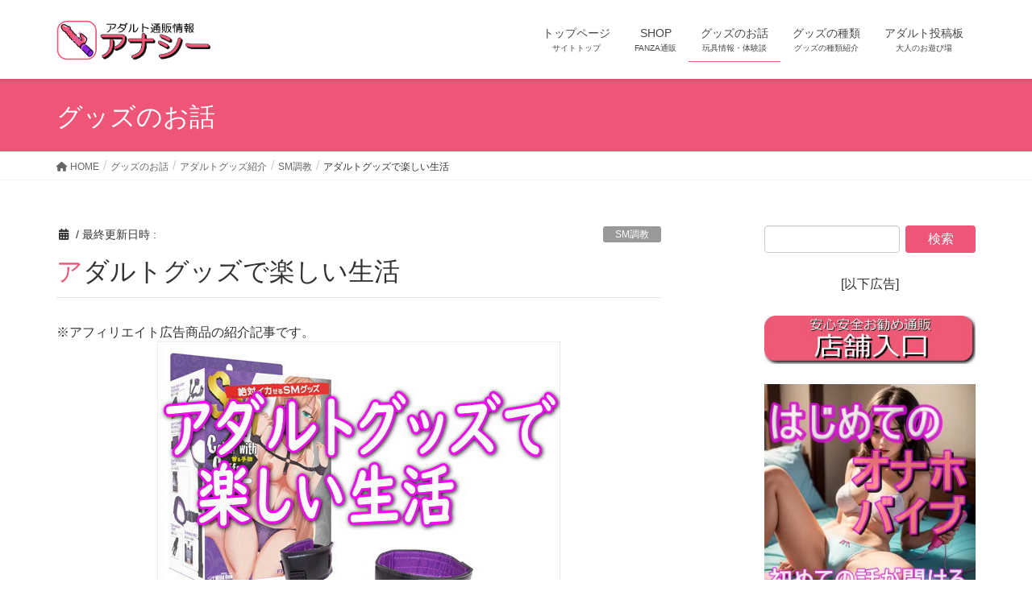

--- FILE ---
content_type: text/html; charset=UTF-8
request_url: https://www.anasi.net/syoukai/sm/raku/
body_size: 23251
content:
<!DOCTYPE html>
<html lang="ja">
<head>
<meta charset="utf-8">
<meta http-equiv="X-UA-Compatible" content="IE=edge">
<meta name="viewport" content="width=device-width, initial-scale=1">
<!-- Google tag (gtag.js) --><script async src="https://www.googletagmanager.com/gtag/js?id=UA-42091428-1"></script><script>window.dataLayer = window.dataLayer || [];function gtag(){dataLayer.push(arguments);}gtag('js', new Date());gtag('config', 'UA-42091428-1');</script>
<title>アダルトグッズで楽しい生活 | 大人のためのアダルト通販情報アナシー</title>
<meta name='robots' content='max-image-preview:large' />
	<style>img:is([sizes="auto" i], [sizes^="auto," i]) { contain-intrinsic-size: 3000px 1500px }</style>
	<link rel="alternate" type="application/rss+xml" title="大人のためのアダルト通販情報アナシー &raquo; フィード" href="https://www.anasi.net/feed/" />
<link rel="alternate" type="application/rss+xml" title="大人のためのアダルト通販情報アナシー &raquo; コメントフィード" href="https://www.anasi.net/comments/feed/" />
<link rel="alternate" type="application/rss+xml" title="大人のためのアダルト通販情報アナシー &raquo; アダルトグッズで楽しい生活 のコメントのフィード" href="https://www.anasi.net/syoukai/sm/raku/feed/" />
<meta name="description" content="&nbsp;人の3大欲と言われる食欲・睡眠欲・性欲。生きていくためと、人類の永続と繁栄には必要な物です。3大欲を満たせば、人はこじれないで楽しい生活を送れる。食欲・睡眠欲は、今の時代ならほぼ満たせます。問題は性欲。満足してる人は少ないでしょう。でも大丈夫！アダルトグッズで楽しい生活▼絶対イカせるSMグッズ 首&amp;手枷[名称] 絶対イカせるSMグッズ 首&amp;手枷[分類] SMグッズ/手枷・足" /><script type="text/javascript">
/* <![CDATA[ */
window._wpemojiSettings = {"baseUrl":"https:\/\/s.w.org\/images\/core\/emoji\/16.0.1\/72x72\/","ext":".png","svgUrl":"https:\/\/s.w.org\/images\/core\/emoji\/16.0.1\/svg\/","svgExt":".svg","source":{"concatemoji":"https:\/\/www.anasi.net\/wp\/wp-includes\/js\/wp-emoji-release.min.js?ver=6.8.3"}};
/*! This file is auto-generated */
!function(s,n){var o,i,e;function c(e){try{var t={supportTests:e,timestamp:(new Date).valueOf()};sessionStorage.setItem(o,JSON.stringify(t))}catch(e){}}function p(e,t,n){e.clearRect(0,0,e.canvas.width,e.canvas.height),e.fillText(t,0,0);var t=new Uint32Array(e.getImageData(0,0,e.canvas.width,e.canvas.height).data),a=(e.clearRect(0,0,e.canvas.width,e.canvas.height),e.fillText(n,0,0),new Uint32Array(e.getImageData(0,0,e.canvas.width,e.canvas.height).data));return t.every(function(e,t){return e===a[t]})}function u(e,t){e.clearRect(0,0,e.canvas.width,e.canvas.height),e.fillText(t,0,0);for(var n=e.getImageData(16,16,1,1),a=0;a<n.data.length;a++)if(0!==n.data[a])return!1;return!0}function f(e,t,n,a){switch(t){case"flag":return n(e,"\ud83c\udff3\ufe0f\u200d\u26a7\ufe0f","\ud83c\udff3\ufe0f\u200b\u26a7\ufe0f")?!1:!n(e,"\ud83c\udde8\ud83c\uddf6","\ud83c\udde8\u200b\ud83c\uddf6")&&!n(e,"\ud83c\udff4\udb40\udc67\udb40\udc62\udb40\udc65\udb40\udc6e\udb40\udc67\udb40\udc7f","\ud83c\udff4\u200b\udb40\udc67\u200b\udb40\udc62\u200b\udb40\udc65\u200b\udb40\udc6e\u200b\udb40\udc67\u200b\udb40\udc7f");case"emoji":return!a(e,"\ud83e\udedf")}return!1}function g(e,t,n,a){var r="undefined"!=typeof WorkerGlobalScope&&self instanceof WorkerGlobalScope?new OffscreenCanvas(300,150):s.createElement("canvas"),o=r.getContext("2d",{willReadFrequently:!0}),i=(o.textBaseline="top",o.font="600 32px Arial",{});return e.forEach(function(e){i[e]=t(o,e,n,a)}),i}function t(e){var t=s.createElement("script");t.src=e,t.defer=!0,s.head.appendChild(t)}"undefined"!=typeof Promise&&(o="wpEmojiSettingsSupports",i=["flag","emoji"],n.supports={everything:!0,everythingExceptFlag:!0},e=new Promise(function(e){s.addEventListener("DOMContentLoaded",e,{once:!0})}),new Promise(function(t){var n=function(){try{var e=JSON.parse(sessionStorage.getItem(o));if("object"==typeof e&&"number"==typeof e.timestamp&&(new Date).valueOf()<e.timestamp+604800&&"object"==typeof e.supportTests)return e.supportTests}catch(e){}return null}();if(!n){if("undefined"!=typeof Worker&&"undefined"!=typeof OffscreenCanvas&&"undefined"!=typeof URL&&URL.createObjectURL&&"undefined"!=typeof Blob)try{var e="postMessage("+g.toString()+"("+[JSON.stringify(i),f.toString(),p.toString(),u.toString()].join(",")+"));",a=new Blob([e],{type:"text/javascript"}),r=new Worker(URL.createObjectURL(a),{name:"wpTestEmojiSupports"});return void(r.onmessage=function(e){c(n=e.data),r.terminate(),t(n)})}catch(e){}c(n=g(i,f,p,u))}t(n)}).then(function(e){for(var t in e)n.supports[t]=e[t],n.supports.everything=n.supports.everything&&n.supports[t],"flag"!==t&&(n.supports.everythingExceptFlag=n.supports.everythingExceptFlag&&n.supports[t]);n.supports.everythingExceptFlag=n.supports.everythingExceptFlag&&!n.supports.flag,n.DOMReady=!1,n.readyCallback=function(){n.DOMReady=!0}}).then(function(){return e}).then(function(){var e;n.supports.everything||(n.readyCallback(),(e=n.source||{}).concatemoji?t(e.concatemoji):e.wpemoji&&e.twemoji&&(t(e.twemoji),t(e.wpemoji)))}))}((window,document),window._wpemojiSettings);
/* ]]> */
</script>
<link rel='stylesheet' id='vkExUnit_common_style-css' href='https://www.anasi.net/wp/wp-content/plugins/vk-all-in-one-expansion-unit/assets/css/vkExUnit_style.css?ver=9.111.0.1' type='text/css' media='all' />
<style id='vkExUnit_common_style-inline-css' type='text/css'>
:root {--ver_page_top_button_url:url(https://www.anasi.net/wp/wp-content/plugins/vk-all-in-one-expansion-unit/assets/images/to-top-btn-icon.svg);}@font-face {font-weight: normal;font-style: normal;font-family: "vk_sns";src: url("https://www.anasi.net/wp/wp-content/plugins/vk-all-in-one-expansion-unit/inc/sns/icons/fonts/vk_sns.eot?-bq20cj");src: url("https://www.anasi.net/wp/wp-content/plugins/vk-all-in-one-expansion-unit/inc/sns/icons/fonts/vk_sns.eot?#iefix-bq20cj") format("embedded-opentype"),url("https://www.anasi.net/wp/wp-content/plugins/vk-all-in-one-expansion-unit/inc/sns/icons/fonts/vk_sns.woff?-bq20cj") format("woff"),url("https://www.anasi.net/wp/wp-content/plugins/vk-all-in-one-expansion-unit/inc/sns/icons/fonts/vk_sns.ttf?-bq20cj") format("truetype"),url("https://www.anasi.net/wp/wp-content/plugins/vk-all-in-one-expansion-unit/inc/sns/icons/fonts/vk_sns.svg?-bq20cj#vk_sns") format("svg");}
.veu_promotion-alert__content--text {border: 1px solid rgba(0,0,0,0.125);padding: 0.5em 1em;border-radius: var(--vk-size-radius);margin-bottom: var(--vk-margin-block-bottom);font-size: 0.875rem;}/* Alert Content部分に段落タグを入れた場合に最後の段落の余白を0にする */.veu_promotion-alert__content--text p:last-of-type{margin-bottom:0;margin-top: 0;}
</style>
<style id='wp-emoji-styles-inline-css' type='text/css'>

	img.wp-smiley, img.emoji {
		display: inline !important;
		border: none !important;
		box-shadow: none !important;
		height: 1em !important;
		width: 1em !important;
		margin: 0 0.07em !important;
		vertical-align: -0.1em !important;
		background: none !important;
		padding: 0 !important;
	}
</style>
<link rel='stylesheet' id='wp-block-library-css' href='https://www.anasi.net/wp/wp-includes/css/dist/block-library/style.min.css?ver=6.8.3' type='text/css' media='all' />
<style id='wp-block-library-inline-css' type='text/css'>
.vk-cols--reverse{flex-direction:row-reverse}.vk-cols--hasbtn{margin-bottom:0}.vk-cols--hasbtn>.row>.vk_gridColumn_item,.vk-cols--hasbtn>.wp-block-column{position:relative;padding-bottom:3em}.vk-cols--hasbtn>.row>.vk_gridColumn_item>.wp-block-buttons,.vk-cols--hasbtn>.row>.vk_gridColumn_item>.vk_button,.vk-cols--hasbtn>.wp-block-column>.wp-block-buttons,.vk-cols--hasbtn>.wp-block-column>.vk_button{position:absolute;bottom:0;width:100%}.vk-cols--fit.wp-block-columns{gap:0}.vk-cols--fit.wp-block-columns,.vk-cols--fit.wp-block-columns:not(.is-not-stacked-on-mobile){margin-top:0;margin-bottom:0;justify-content:space-between}.vk-cols--fit.wp-block-columns>.wp-block-column *:last-child,.vk-cols--fit.wp-block-columns:not(.is-not-stacked-on-mobile)>.wp-block-column *:last-child{margin-bottom:0}.vk-cols--fit.wp-block-columns>.wp-block-column>.wp-block-cover,.vk-cols--fit.wp-block-columns:not(.is-not-stacked-on-mobile)>.wp-block-column>.wp-block-cover{margin-top:0}.vk-cols--fit.wp-block-columns.has-background,.vk-cols--fit.wp-block-columns:not(.is-not-stacked-on-mobile).has-background{padding:0}@media(max-width: 599px){.vk-cols--fit.wp-block-columns:not(.has-background)>.wp-block-column:not(.has-background),.vk-cols--fit.wp-block-columns:not(.is-not-stacked-on-mobile):not(.has-background)>.wp-block-column:not(.has-background){padding-left:0 !important;padding-right:0 !important}}@media(min-width: 782px){.vk-cols--fit.wp-block-columns .block-editor-block-list__block.wp-block-column:not(:first-child),.vk-cols--fit.wp-block-columns>.wp-block-column:not(:first-child),.vk-cols--fit.wp-block-columns:not(.is-not-stacked-on-mobile) .block-editor-block-list__block.wp-block-column:not(:first-child),.vk-cols--fit.wp-block-columns:not(.is-not-stacked-on-mobile)>.wp-block-column:not(:first-child){margin-left:0}}@media(min-width: 600px)and (max-width: 781px){.vk-cols--fit.wp-block-columns .wp-block-column:nth-child(2n),.vk-cols--fit.wp-block-columns:not(.is-not-stacked-on-mobile) .wp-block-column:nth-child(2n){margin-left:0}.vk-cols--fit.wp-block-columns .wp-block-column:not(:only-child),.vk-cols--fit.wp-block-columns:not(.is-not-stacked-on-mobile) .wp-block-column:not(:only-child){flex-basis:50% !important}}.vk-cols--fit--gap1.wp-block-columns{gap:1px}@media(min-width: 600px)and (max-width: 781px){.vk-cols--fit--gap1.wp-block-columns .wp-block-column:not(:only-child){flex-basis:calc(50% - 1px) !important}}.vk-cols--fit.vk-cols--grid>.block-editor-block-list__block,.vk-cols--fit.vk-cols--grid>.wp-block-column,.vk-cols--fit.vk-cols--grid:not(.is-not-stacked-on-mobile)>.block-editor-block-list__block,.vk-cols--fit.vk-cols--grid:not(.is-not-stacked-on-mobile)>.wp-block-column{flex-basis:50%;box-sizing:border-box}@media(max-width: 599px){.vk-cols--fit.vk-cols--grid.vk-cols--grid--alignfull>.wp-block-column:nth-child(2)>.wp-block-cover,.vk-cols--fit.vk-cols--grid.vk-cols--grid--alignfull>.wp-block-column:nth-child(2)>.vk_outer,.vk-cols--fit.vk-cols--grid:not(.is-not-stacked-on-mobile).vk-cols--grid--alignfull>.wp-block-column:nth-child(2)>.wp-block-cover,.vk-cols--fit.vk-cols--grid:not(.is-not-stacked-on-mobile).vk-cols--grid--alignfull>.wp-block-column:nth-child(2)>.vk_outer{width:100vw;margin-right:calc((100% - 100vw)/2);margin-left:calc((100% - 100vw)/2)}}@media(min-width: 600px){.vk-cols--fit.vk-cols--grid.vk-cols--grid--alignfull>.wp-block-column:nth-child(2)>.wp-block-cover,.vk-cols--fit.vk-cols--grid.vk-cols--grid--alignfull>.wp-block-column:nth-child(2)>.vk_outer,.vk-cols--fit.vk-cols--grid:not(.is-not-stacked-on-mobile).vk-cols--grid--alignfull>.wp-block-column:nth-child(2)>.wp-block-cover,.vk-cols--fit.vk-cols--grid:not(.is-not-stacked-on-mobile).vk-cols--grid--alignfull>.wp-block-column:nth-child(2)>.vk_outer{margin-right:calc(100% - 50vw);width:50vw}}@media(min-width: 600px){.vk-cols--fit.vk-cols--grid.vk-cols--grid--alignfull.vk-cols--reverse>.wp-block-column,.vk-cols--fit.vk-cols--grid:not(.is-not-stacked-on-mobile).vk-cols--grid--alignfull.vk-cols--reverse>.wp-block-column{margin-left:0;margin-right:0}.vk-cols--fit.vk-cols--grid.vk-cols--grid--alignfull.vk-cols--reverse>.wp-block-column:nth-child(2)>.wp-block-cover,.vk-cols--fit.vk-cols--grid.vk-cols--grid--alignfull.vk-cols--reverse>.wp-block-column:nth-child(2)>.vk_outer,.vk-cols--fit.vk-cols--grid:not(.is-not-stacked-on-mobile).vk-cols--grid--alignfull.vk-cols--reverse>.wp-block-column:nth-child(2)>.wp-block-cover,.vk-cols--fit.vk-cols--grid:not(.is-not-stacked-on-mobile).vk-cols--grid--alignfull.vk-cols--reverse>.wp-block-column:nth-child(2)>.vk_outer{margin-left:calc(100% - 50vw)}}.vk-cols--menu h2,.vk-cols--menu h3,.vk-cols--menu h4,.vk-cols--menu h5{margin-bottom:.2em;text-shadow:#000 0 0 10px}.vk-cols--menu h2:first-child,.vk-cols--menu h3:first-child,.vk-cols--menu h4:first-child,.vk-cols--menu h5:first-child{margin-top:0}.vk-cols--menu p{margin-bottom:1rem;text-shadow:#000 0 0 10px}.vk-cols--menu .wp-block-cover__inner-container:last-child{margin-bottom:0}.vk-cols--fitbnrs .wp-block-column .wp-block-cover:hover img{filter:unset}.vk-cols--fitbnrs .wp-block-column .wp-block-cover:hover{background-color:unset}.vk-cols--fitbnrs .wp-block-column .wp-block-cover:hover .wp-block-cover__image-background{filter:unset !important}.vk-cols--fitbnrs .wp-block-cover .wp-block-cover__inner-container{position:absolute;height:100%;width:100%}.vk-cols--fitbnrs .vk_button{height:100%;margin:0}.vk-cols--fitbnrs .vk_button .vk_button_btn,.vk-cols--fitbnrs .vk_button .btn{height:100%;width:100%;border:none;box-shadow:none;background-color:unset !important;transition:unset}.vk-cols--fitbnrs .vk_button .vk_button_btn:hover,.vk-cols--fitbnrs .vk_button .btn:hover{transition:unset}.vk-cols--fitbnrs .vk_button .vk_button_btn:after,.vk-cols--fitbnrs .vk_button .btn:after{border:none}.vk-cols--fitbnrs .vk_button .vk_button_link_txt{width:100%;position:absolute;top:50%;left:50%;transform:translateY(-50%) translateX(-50%);font-size:2rem;text-shadow:#000 0 0 10px}.vk-cols--fitbnrs .vk_button .vk_button_link_subCaption{width:100%;position:absolute;top:calc(50% + 2.2em);left:50%;transform:translateY(-50%) translateX(-50%);text-shadow:#000 0 0 10px}@media(min-width: 992px){.vk-cols--media.wp-block-columns{gap:3rem}}.vk-fit-map figure{margin-bottom:0}.vk-fit-map iframe{position:relative;margin-bottom:0;display:block;max-height:400px;width:100vw}.vk-fit-map:is(.alignfull,.alignwide) div{max-width:100%}.vk-table--th--width25 :where(tr>*:first-child){width:25%}.vk-table--th--width30 :where(tr>*:first-child){width:30%}.vk-table--th--width35 :where(tr>*:first-child){width:35%}.vk-table--th--width40 :where(tr>*:first-child){width:40%}.vk-table--th--bg-bright :where(tr>*:first-child){background-color:var(--wp--preset--color--bg-secondary, rgba(0, 0, 0, 0.05))}@media(max-width: 599px){.vk-table--mobile-block :is(th,td){width:100%;display:block}.vk-table--mobile-block.wp-block-table table :is(th,td){border-top:none}}.vk-table--width--th25 :where(tr>*:first-child){width:25%}.vk-table--width--th30 :where(tr>*:first-child){width:30%}.vk-table--width--th35 :where(tr>*:first-child){width:35%}.vk-table--width--th40 :where(tr>*:first-child){width:40%}.no-margin{margin:0}@media(max-width: 599px){.wp-block-image.vk-aligncenter--mobile>.alignright{float:none;margin-left:auto;margin-right:auto}.vk-no-padding-horizontal--mobile{padding-left:0 !important;padding-right:0 !important}}
/* VK Color Palettes */
</style>
<style id='classic-theme-styles-inline-css' type='text/css'>
/*! This file is auto-generated */
.wp-block-button__link{color:#fff;background-color:#32373c;border-radius:9999px;box-shadow:none;text-decoration:none;padding:calc(.667em + 2px) calc(1.333em + 2px);font-size:1.125em}.wp-block-file__button{background:#32373c;color:#fff;text-decoration:none}
</style>
<style id='global-styles-inline-css' type='text/css'>
:root{--wp--preset--aspect-ratio--square: 1;--wp--preset--aspect-ratio--4-3: 4/3;--wp--preset--aspect-ratio--3-4: 3/4;--wp--preset--aspect-ratio--3-2: 3/2;--wp--preset--aspect-ratio--2-3: 2/3;--wp--preset--aspect-ratio--16-9: 16/9;--wp--preset--aspect-ratio--9-16: 9/16;--wp--preset--color--black: #000000;--wp--preset--color--cyan-bluish-gray: #abb8c3;--wp--preset--color--white: #ffffff;--wp--preset--color--pale-pink: #f78da7;--wp--preset--color--vivid-red: #cf2e2e;--wp--preset--color--luminous-vivid-orange: #ff6900;--wp--preset--color--luminous-vivid-amber: #fcb900;--wp--preset--color--light-green-cyan: #7bdcb5;--wp--preset--color--vivid-green-cyan: #00d084;--wp--preset--color--pale-cyan-blue: #8ed1fc;--wp--preset--color--vivid-cyan-blue: #0693e3;--wp--preset--color--vivid-purple: #9b51e0;--wp--preset--gradient--vivid-cyan-blue-to-vivid-purple: linear-gradient(135deg,rgba(6,147,227,1) 0%,rgb(155,81,224) 100%);--wp--preset--gradient--light-green-cyan-to-vivid-green-cyan: linear-gradient(135deg,rgb(122,220,180) 0%,rgb(0,208,130) 100%);--wp--preset--gradient--luminous-vivid-amber-to-luminous-vivid-orange: linear-gradient(135deg,rgba(252,185,0,1) 0%,rgba(255,105,0,1) 100%);--wp--preset--gradient--luminous-vivid-orange-to-vivid-red: linear-gradient(135deg,rgba(255,105,0,1) 0%,rgb(207,46,46) 100%);--wp--preset--gradient--very-light-gray-to-cyan-bluish-gray: linear-gradient(135deg,rgb(238,238,238) 0%,rgb(169,184,195) 100%);--wp--preset--gradient--cool-to-warm-spectrum: linear-gradient(135deg,rgb(74,234,220) 0%,rgb(151,120,209) 20%,rgb(207,42,186) 40%,rgb(238,44,130) 60%,rgb(251,105,98) 80%,rgb(254,248,76) 100%);--wp--preset--gradient--blush-light-purple: linear-gradient(135deg,rgb(255,206,236) 0%,rgb(152,150,240) 100%);--wp--preset--gradient--blush-bordeaux: linear-gradient(135deg,rgb(254,205,165) 0%,rgb(254,45,45) 50%,rgb(107,0,62) 100%);--wp--preset--gradient--luminous-dusk: linear-gradient(135deg,rgb(255,203,112) 0%,rgb(199,81,192) 50%,rgb(65,88,208) 100%);--wp--preset--gradient--pale-ocean: linear-gradient(135deg,rgb(255,245,203) 0%,rgb(182,227,212) 50%,rgb(51,167,181) 100%);--wp--preset--gradient--electric-grass: linear-gradient(135deg,rgb(202,248,128) 0%,rgb(113,206,126) 100%);--wp--preset--gradient--midnight: linear-gradient(135deg,rgb(2,3,129) 0%,rgb(40,116,252) 100%);--wp--preset--font-size--small: 13px;--wp--preset--font-size--medium: 20px;--wp--preset--font-size--large: 36px;--wp--preset--font-size--x-large: 42px;--wp--preset--spacing--20: 0.44rem;--wp--preset--spacing--30: 0.67rem;--wp--preset--spacing--40: 1rem;--wp--preset--spacing--50: 1.5rem;--wp--preset--spacing--60: 2.25rem;--wp--preset--spacing--70: 3.38rem;--wp--preset--spacing--80: 5.06rem;--wp--preset--shadow--natural: 6px 6px 9px rgba(0, 0, 0, 0.2);--wp--preset--shadow--deep: 12px 12px 50px rgba(0, 0, 0, 0.4);--wp--preset--shadow--sharp: 6px 6px 0px rgba(0, 0, 0, 0.2);--wp--preset--shadow--outlined: 6px 6px 0px -3px rgba(255, 255, 255, 1), 6px 6px rgba(0, 0, 0, 1);--wp--preset--shadow--crisp: 6px 6px 0px rgba(0, 0, 0, 1);}:where(.is-layout-flex){gap: 0.5em;}:where(.is-layout-grid){gap: 0.5em;}body .is-layout-flex{display: flex;}.is-layout-flex{flex-wrap: wrap;align-items: center;}.is-layout-flex > :is(*, div){margin: 0;}body .is-layout-grid{display: grid;}.is-layout-grid > :is(*, div){margin: 0;}:where(.wp-block-columns.is-layout-flex){gap: 2em;}:where(.wp-block-columns.is-layout-grid){gap: 2em;}:where(.wp-block-post-template.is-layout-flex){gap: 1.25em;}:where(.wp-block-post-template.is-layout-grid){gap: 1.25em;}.has-black-color{color: var(--wp--preset--color--black) !important;}.has-cyan-bluish-gray-color{color: var(--wp--preset--color--cyan-bluish-gray) !important;}.has-white-color{color: var(--wp--preset--color--white) !important;}.has-pale-pink-color{color: var(--wp--preset--color--pale-pink) !important;}.has-vivid-red-color{color: var(--wp--preset--color--vivid-red) !important;}.has-luminous-vivid-orange-color{color: var(--wp--preset--color--luminous-vivid-orange) !important;}.has-luminous-vivid-amber-color{color: var(--wp--preset--color--luminous-vivid-amber) !important;}.has-light-green-cyan-color{color: var(--wp--preset--color--light-green-cyan) !important;}.has-vivid-green-cyan-color{color: var(--wp--preset--color--vivid-green-cyan) !important;}.has-pale-cyan-blue-color{color: var(--wp--preset--color--pale-cyan-blue) !important;}.has-vivid-cyan-blue-color{color: var(--wp--preset--color--vivid-cyan-blue) !important;}.has-vivid-purple-color{color: var(--wp--preset--color--vivid-purple) !important;}.has-black-background-color{background-color: var(--wp--preset--color--black) !important;}.has-cyan-bluish-gray-background-color{background-color: var(--wp--preset--color--cyan-bluish-gray) !important;}.has-white-background-color{background-color: var(--wp--preset--color--white) !important;}.has-pale-pink-background-color{background-color: var(--wp--preset--color--pale-pink) !important;}.has-vivid-red-background-color{background-color: var(--wp--preset--color--vivid-red) !important;}.has-luminous-vivid-orange-background-color{background-color: var(--wp--preset--color--luminous-vivid-orange) !important;}.has-luminous-vivid-amber-background-color{background-color: var(--wp--preset--color--luminous-vivid-amber) !important;}.has-light-green-cyan-background-color{background-color: var(--wp--preset--color--light-green-cyan) !important;}.has-vivid-green-cyan-background-color{background-color: var(--wp--preset--color--vivid-green-cyan) !important;}.has-pale-cyan-blue-background-color{background-color: var(--wp--preset--color--pale-cyan-blue) !important;}.has-vivid-cyan-blue-background-color{background-color: var(--wp--preset--color--vivid-cyan-blue) !important;}.has-vivid-purple-background-color{background-color: var(--wp--preset--color--vivid-purple) !important;}.has-black-border-color{border-color: var(--wp--preset--color--black) !important;}.has-cyan-bluish-gray-border-color{border-color: var(--wp--preset--color--cyan-bluish-gray) !important;}.has-white-border-color{border-color: var(--wp--preset--color--white) !important;}.has-pale-pink-border-color{border-color: var(--wp--preset--color--pale-pink) !important;}.has-vivid-red-border-color{border-color: var(--wp--preset--color--vivid-red) !important;}.has-luminous-vivid-orange-border-color{border-color: var(--wp--preset--color--luminous-vivid-orange) !important;}.has-luminous-vivid-amber-border-color{border-color: var(--wp--preset--color--luminous-vivid-amber) !important;}.has-light-green-cyan-border-color{border-color: var(--wp--preset--color--light-green-cyan) !important;}.has-vivid-green-cyan-border-color{border-color: var(--wp--preset--color--vivid-green-cyan) !important;}.has-pale-cyan-blue-border-color{border-color: var(--wp--preset--color--pale-cyan-blue) !important;}.has-vivid-cyan-blue-border-color{border-color: var(--wp--preset--color--vivid-cyan-blue) !important;}.has-vivid-purple-border-color{border-color: var(--wp--preset--color--vivid-purple) !important;}.has-vivid-cyan-blue-to-vivid-purple-gradient-background{background: var(--wp--preset--gradient--vivid-cyan-blue-to-vivid-purple) !important;}.has-light-green-cyan-to-vivid-green-cyan-gradient-background{background: var(--wp--preset--gradient--light-green-cyan-to-vivid-green-cyan) !important;}.has-luminous-vivid-amber-to-luminous-vivid-orange-gradient-background{background: var(--wp--preset--gradient--luminous-vivid-amber-to-luminous-vivid-orange) !important;}.has-luminous-vivid-orange-to-vivid-red-gradient-background{background: var(--wp--preset--gradient--luminous-vivid-orange-to-vivid-red) !important;}.has-very-light-gray-to-cyan-bluish-gray-gradient-background{background: var(--wp--preset--gradient--very-light-gray-to-cyan-bluish-gray) !important;}.has-cool-to-warm-spectrum-gradient-background{background: var(--wp--preset--gradient--cool-to-warm-spectrum) !important;}.has-blush-light-purple-gradient-background{background: var(--wp--preset--gradient--blush-light-purple) !important;}.has-blush-bordeaux-gradient-background{background: var(--wp--preset--gradient--blush-bordeaux) !important;}.has-luminous-dusk-gradient-background{background: var(--wp--preset--gradient--luminous-dusk) !important;}.has-pale-ocean-gradient-background{background: var(--wp--preset--gradient--pale-ocean) !important;}.has-electric-grass-gradient-background{background: var(--wp--preset--gradient--electric-grass) !important;}.has-midnight-gradient-background{background: var(--wp--preset--gradient--midnight) !important;}.has-small-font-size{font-size: var(--wp--preset--font-size--small) !important;}.has-medium-font-size{font-size: var(--wp--preset--font-size--medium) !important;}.has-large-font-size{font-size: var(--wp--preset--font-size--large) !important;}.has-x-large-font-size{font-size: var(--wp--preset--font-size--x-large) !important;}
:where(.wp-block-post-template.is-layout-flex){gap: 1.25em;}:where(.wp-block-post-template.is-layout-grid){gap: 1.25em;}
:where(.wp-block-columns.is-layout-flex){gap: 2em;}:where(.wp-block-columns.is-layout-grid){gap: 2em;}
:root :where(.wp-block-pullquote){font-size: 1.5em;line-height: 1.6;}
</style>
<link rel='stylesheet' id='vk-swiper-style-css' href='https://www.anasi.net/wp/wp-content/plugins/vk-blocks/vendor/vektor-inc/vk-swiper/src/assets/css/swiper-bundle.min.css?ver=11.0.2' type='text/css' media='all' />
<link rel='stylesheet' id='lightning-design-style-css' href='https://www.anasi.net/wp/wp-content/themes/lightning/_g2/design-skin/origin/css/style.css?ver=15.30.0' type='text/css' media='all' />
<style id='lightning-design-style-inline-css' type='text/css'>
:root {--color-key:#ee5577;--wp--preset--color--vk-color-primary:#ee5577;--color-key-dark:#ed8ba0;}
/* ltg common custom */:root {--vk-menu-acc-btn-border-color:#333;--vk-color-primary:#ee5577;--vk-color-primary-dark:#ed8ba0;--vk-color-primary-vivid:#ff5e83;--color-key:#ee5577;--wp--preset--color--vk-color-primary:#ee5577;--color-key-dark:#ed8ba0;}.veu_color_txt_key { color:#ed8ba0 ; }.veu_color_bg_key { background-color:#ed8ba0 ; }.veu_color_border_key { border-color:#ed8ba0 ; }.btn-default { border-color:#ee5577;color:#ee5577;}.btn-default:focus,.btn-default:hover { border-color:#ee5577;background-color: #ee5577; }.wp-block-search__button,.btn-primary { background-color:#ee5577;border-color:#ed8ba0; }.wp-block-search__button:focus,.wp-block-search__button:hover,.btn-primary:not(:disabled):not(.disabled):active,.btn-primary:focus,.btn-primary:hover { background-color:#ed8ba0;border-color:#ee5577; }.btn-outline-primary { color : #ee5577 ; border-color:#ee5577; }.btn-outline-primary:not(:disabled):not(.disabled):active,.btn-outline-primary:focus,.btn-outline-primary:hover { color : #fff; background-color:#ee5577;border-color:#ed8ba0; }a { color:#337ab7; }
.tagcloud a:before { font-family: "Font Awesome 5 Free";content: "\f02b";font-weight: bold; }
a { color:#ed8ba0 ; }a:hover { color:#ee5577 ; }.page-header { background-color:#ee5577; }h1.entry-title:first-letter,.single h1.entry-title:first-letter { color:#ee5577; }h2,.mainSection-title { border-top-color:#ee5577; }h3:after,.subSection-title:after { border-bottom-color:#ee5577; }.media .media-body .media-heading a:hover { color:#ee5577; }ul.page-numbers li span.page-numbers.current,.page-link dl .post-page-numbers.current { background-color:#ee5577; }.pager li > a { border-color:#ee5577;color:#ee5577;}.pager li > a:hover { background-color:#ee5577;color:#fff;}footer { border-top-color:#ee5577; }dt { border-left-color:#ee5577; }@media (min-width: 768px){ ul.gMenu > li > a:after { border-bottom-color: #ee5577 ; }} /* @media (min-width: 768px) */
</style>
<link rel='stylesheet' id='veu-cta-css' href='https://www.anasi.net/wp/wp-content/plugins/vk-all-in-one-expansion-unit/inc/call-to-action/package/assets/css/style.css?ver=9.111.0.1' type='text/css' media='all' />
<link rel='stylesheet' id='vk-blocks-build-css-css' href='https://www.anasi.net/wp/wp-content/plugins/vk-blocks/build/block-build.css?ver=1.109.0.1' type='text/css' media='all' />
<style id='vk-blocks-build-css-inline-css' type='text/css'>
:root {--vk_flow-arrow: url(https://www.anasi.net/wp/wp-content/plugins/vk-blocks/inc/vk-blocks/images/arrow_bottom.svg);--vk_image-mask-circle: url(https://www.anasi.net/wp/wp-content/plugins/vk-blocks/inc/vk-blocks/images/circle.svg);--vk_image-mask-wave01: url(https://www.anasi.net/wp/wp-content/plugins/vk-blocks/inc/vk-blocks/images/wave01.svg);--vk_image-mask-wave02: url(https://www.anasi.net/wp/wp-content/plugins/vk-blocks/inc/vk-blocks/images/wave02.svg);--vk_image-mask-wave03: url(https://www.anasi.net/wp/wp-content/plugins/vk-blocks/inc/vk-blocks/images/wave03.svg);--vk_image-mask-wave04: url(https://www.anasi.net/wp/wp-content/plugins/vk-blocks/inc/vk-blocks/images/wave04.svg);}

	:root {

		--vk-balloon-border-width:1px;

		--vk-balloon-speech-offset:-12px;
	}
	
</style>
<link rel='stylesheet' id='lightning-common-style-css' href='https://www.anasi.net/wp/wp-content/themes/lightning/_g2/assets/css/common.css?ver=15.30.0' type='text/css' media='all' />
<style id='lightning-common-style-inline-css' type='text/css'>
/* vk-mobile-nav */:root {--vk-mobile-nav-menu-btn-bg-src: url("https://www.anasi.net/wp/wp-content/themes/lightning/_g2/inc/vk-mobile-nav/package/images/vk-menu-btn-black.svg");--vk-mobile-nav-menu-btn-close-bg-src: url("https://www.anasi.net/wp/wp-content/themes/lightning/_g2/inc/vk-mobile-nav/package/images/vk-menu-close-black.svg");--vk-menu-acc-icon-open-black-bg-src: url("https://www.anasi.net/wp/wp-content/themes/lightning/_g2/inc/vk-mobile-nav/package/images/vk-menu-acc-icon-open-black.svg");--vk-menu-acc-icon-open-white-bg-src: url("https://www.anasi.net/wp/wp-content/themes/lightning/_g2/inc/vk-mobile-nav/package/images/vk-menu-acc-icon-open-white.svg");--vk-menu-acc-icon-close-black-bg-src: url("https://www.anasi.net/wp/wp-content/themes/lightning/_g2/inc/vk-mobile-nav/package/images/vk-menu-close-black.svg");--vk-menu-acc-icon-close-white-bg-src: url("https://www.anasi.net/wp/wp-content/themes/lightning/_g2/inc/vk-mobile-nav/package/images/vk-menu-close-white.svg");}
</style>
<link rel='stylesheet' id='lightning-theme-style-css' href='https://www.anasi.net/wp/wp-content/themes/lightning/style.css?ver=15.30.0' type='text/css' media='all' />
<link rel='stylesheet' id='vk-font-awesome-css' href='https://www.anasi.net/wp/wp-content/themes/lightning/vendor/vektor-inc/font-awesome-versions/src/versions/6/css/all.min.css?ver=6.4.2' type='text/css' media='all' />
<script type="text/javascript" id="adrotate-groups-js-extra">
/* <![CDATA[ */
var impression_object = {"ajax_url":"https:\/\/www.anasi.net\/wp\/wp-admin\/admin-ajax.php"};
/* ]]> */
</script>
<script type="text/javascript" src="https://www.anasi.net/wp/wp-content/plugins/adrotate/library/jquery.groups.js" id="adrotate-groups-js"></script>
<script type="text/javascript" id="adrotate-clicker-js-extra">
/* <![CDATA[ */
var click_object = {"ajax_url":"https:\/\/www.anasi.net\/wp\/wp-admin\/admin-ajax.php"};
/* ]]> */
</script>
<script type="text/javascript" src="https://www.anasi.net/wp/wp-content/plugins/adrotate/library/jquery.clicker.js" id="adrotate-clicker-js"></script>
<script type="text/javascript" src="https://www.anasi.net/wp/wp-includes/js/jquery/jquery.min.js?ver=3.7.1" id="jquery-core-js"></script>
<script type="text/javascript" src="https://www.anasi.net/wp/wp-includes/js/jquery/jquery-migrate.min.js?ver=3.4.1" id="jquery-migrate-js"></script>
<link rel="https://api.w.org/" href="https://www.anasi.net/wp-json/" /><link rel="alternate" title="JSON" type="application/json" href="https://www.anasi.net/wp-json/wp/v2/posts/6640" /><link rel="EditURI" type="application/rsd+xml" title="RSD" href="https://www.anasi.net/wp/xmlrpc.php?rsd" />
<meta name="generator" content="WordPress 6.8.3" />
<link rel="canonical" href="https://www.anasi.net/syoukai/sm/raku/" />
<link rel='shortlink' href='https://www.anasi.net/?p=6640' />
<link rel="alternate" title="oEmbed (JSON)" type="application/json+oembed" href="https://www.anasi.net/wp-json/oembed/1.0/embed?url=https%3A%2F%2Fwww.anasi.net%2Fsyoukai%2Fsm%2Fraku%2F" />
<link rel="alternate" title="oEmbed (XML)" type="text/xml+oembed" href="https://www.anasi.net/wp-json/oembed/1.0/embed?url=https%3A%2F%2Fwww.anasi.net%2Fsyoukai%2Fsm%2Fraku%2F&#038;format=xml" />

<!-- This site is using AdRotate v5.15.1 to display their advertisements - https://ajdg.solutions/ -->
<!-- AdRotate CSS -->
<style type="text/css" media="screen">
	.g { margin:0px; padding:0px; overflow:hidden; line-height:1; zoom:1; }
	.g img { height:auto; }
	.g-col { position:relative; float:left; }
	.g-col:first-child { margin-left: 0; }
	.g-col:last-child { margin-right: 0; }
	.g-1 { margin:1px 1px 1px 1px; }
	.g-2 { margin:1px 1px 1px 1px; }
	@media only screen and (max-width: 480px) {
		.g-col, .g-dyn, .g-single { width:100%; margin-left:0; margin-right:0; }
	}
</style>
<!-- /AdRotate CSS -->

<style id="lightning-color-custom-for-plugins" type="text/css">/* ltg theme common */.color_key_bg,.color_key_bg_hover:hover{background-color: #ee5577;}.color_key_txt,.color_key_txt_hover:hover{color: #ee5577;}.color_key_border,.color_key_border_hover:hover{border-color: #ee5577;}.color_key_dark_bg,.color_key_dark_bg_hover:hover{background-color: #ed8ba0;}.color_key_dark_txt,.color_key_dark_txt_hover:hover{color: #ed8ba0;}.color_key_dark_border,.color_key_dark_border_hover:hover{border-color: #ed8ba0;}</style><!-- [ VK All in One Expansion Unit OGP ] -->
<meta property="og:site_name" content="大人のためのアダルト通販情報アナシー" />
<meta property="og:url" content="https://www.anasi.net/syoukai/sm/raku/" />
<meta property="og:title" content="アダルトグッズで楽しい生活 | 大人のためのアダルト通販情報アナシー" />
<meta property="og:description" content="&nbsp;人の3大欲と言われる食欲・睡眠欲・性欲。生きていくためと、人類の永続と繁栄には必要な物です。3大欲を満たせば、人はこじれないで楽しい生活を送れる。食欲・睡眠欲は、今の時代ならほぼ満たせます。問題は性欲。満足してる人は少ないでしょう。でも大丈夫！アダルトグッズで楽しい生活▼絶対イカせるSMグッズ 首&amp;手枷[名称] 絶対イカせるSMグッズ 首&amp;手枷[分類] SMグッズ/手枷・足" />
<meta property="fb:app_id" content="628461730619059" />
<meta property="og:type" content="article" />
<meta property="og:image" content="https://www.anasi.net/wp/wp-content/uploads/2018/04/6700p2.jpg" />
<meta property="og:image:width" content="500" />
<meta property="og:image:height" content="500" />
<!-- [ / VK All in One Expansion Unit OGP ] -->
<!-- [ VK All in One Expansion Unit twitter card ] -->
<meta name="twitter:card" content="summary_large_image">
<meta name="twitter:description" content="&nbsp;人の3大欲と言われる食欲・睡眠欲・性欲。生きていくためと、人類の永続と繁栄には必要な物です。3大欲を満たせば、人はこじれないで楽しい生活を送れる。食欲・睡眠欲は、今の時代ならほぼ満たせます。問題は性欲。満足してる人は少ないでしょう。でも大丈夫！アダルトグッズで楽しい生活▼絶対イカせるSMグッズ 首&amp;手枷[名称] 絶対イカせるSMグッズ 首&amp;手枷[分類] SMグッズ/手枷・足">
<meta name="twitter:title" content="アダルトグッズで楽しい生活 | 大人のためのアダルト通販情報アナシー">
<meta name="twitter:url" content="https://www.anasi.net/syoukai/sm/raku/">
	<meta name="twitter:image" content="https://www.anasi.net/wp/wp-content/uploads/2018/04/6700p2.jpg">
	<meta name="twitter:domain" content="www.anasi.net">
	<meta name="twitter:site" content="@goods_anasi">
	<!-- [ / VK All in One Expansion Unit twitter card ] -->
	<link rel="icon" href="https://www.anasi.net/wp/wp-content/uploads/2020/01/cropped-aikon-32x32.png" sizes="32x32" />
<link rel="icon" href="https://www.anasi.net/wp/wp-content/uploads/2020/01/cropped-aikon-192x192.png" sizes="192x192" />
<link rel="apple-touch-icon" href="https://www.anasi.net/wp/wp-content/uploads/2020/01/cropped-aikon-180x180.png" />
<meta name="msapplication-TileImage" content="https://www.anasi.net/wp/wp-content/uploads/2020/01/cropped-aikon-270x270.png" />
		<style type="text/css" id="wp-custom-css">
			
/* コピーライ削除 */
footer .copySection p:nth-child(2) {
    display:none !important;
    }		</style>
		<!-- [ VK All in One Expansion Unit Article Structure Data ] --><script type="application/ld+json">{"@context":"https://schema.org/","@type":"Article","headline":"アダルトグッズで楽しい生活","image":"https://www.anasi.net/wp/wp-content/uploads/2018/04/6700p2-200x200.jpg","datePublished":"2018-04-06T18:43:20+09:00","dateModified":"2018-04-06T22:50:08+09:00","author":{"@type":"","name":"bj1146","url":"https://www.anasi.net/","sameAs":""}}</script><!-- [ / VK All in One Expansion Unit Article Structure Data ] -->
</head>
<body data-rsssl=1 class="wp-singular post-template-default single single-post postid-6640 single-format-standard wp-theme-lightning vk-blocks headfix header_height_changer fa_v6_css post-name-raku category-sm category-syoukai category-tukai category-sex2 tag-sm-3 tag-adult tag-etti tag-sexu tag-tukai-2 tag-siyou tag-houhou tag-kimotii tag-tyoukyo post-type-post sidebar-fix sidebar-fix-priority-top device-pc">

<a class="skip-link screen-reader-text" href="#main">コンテンツへスキップ</a>
<a class="skip-link screen-reader-text" href="#vk-mobile-nav">ナビゲーションに移動</a>
<header class="navbar siteHeader">
		<div class="container siteHeadContainer">
		<div class="navbar-header">
						<p class="navbar-brand siteHeader_logo">
			<a href="https://www.anasi.net/">
				<span><img src="https://www.anasi.net/wp/wp-content/uploads/2020/01/rogo.png" alt="大人のためのアダルト通販情報アナシー" /></span>
			</a>
			</p>
					</div>

					<div id="gMenu_outer" class="gMenu_outer">
				<nav class="menu-mainmenu-container"><ul id="menu-mainmenu" class="menu nav gMenu"><li id="menu-item-70" class="menu-item menu-item-type-post_type menu-item-object-page menu-item-home"><a href="https://www.anasi.net/"><strong class="gMenu_name">トップページ</strong><span class="gMenu_description">サイトトップ</span></a></li>
<li id="menu-item-2064" class="menu-item menu-item-type-custom menu-item-object-custom"><a href="https://al.dmm.co.jp/?lurl=https%3A%2F%2Fwww.dmm.co.jp%2Fmono%2Fgoods%2F&amp;af_id=eroya-003&amp;ch=toolbar&amp;ch_id=link"><strong class="gMenu_name">SHOP</strong><span class="gMenu_description">FANZA通販</span></a></li>
<li id="menu-item-328" class="menu-item menu-item-type-post_type menu-item-object-page current_page_parent current-menu-ancestor"><a href="https://www.anasi.net/goodsblog/"><strong class="gMenu_name">グッズのお話</strong><span class="gMenu_description">玩具情報・体験談</span></a></li>
<li id="menu-item-127" class="menu-item menu-item-type-post_type menu-item-object-page menu-item-has-children"><a href="https://www.anasi.net/goodscate/"><strong class="gMenu_name">グッズの種類</strong><span class="gMenu_description">グッズの種類紹介</span></a>
<ul class="sub-menu">
	<li id="menu-item-8443" class="menu-item menu-item-type-post_type menu-item-object-page"><a href="https://www.anasi.net/goodscate/rotor/">ローター</a></li>
	<li id="menu-item-205" class="menu-item menu-item-type-post_type menu-item-object-page"><a href="https://www.anasi.net/goodscate/vibe/">バイブ</a></li>
	<li id="menu-item-197" class="menu-item menu-item-type-post_type menu-item-object-page"><a href="https://www.anasi.net/goodscate/kokesi/">こけし・ディルド</a></li>
	<li id="menu-item-202" class="menu-item menu-item-type-post_type menu-item-object-page"><a href="https://www.anasi.net/goodscate/remocon/">リモコン無線</a></li>
	<li id="menu-item-200" class="menu-item menu-item-type-post_type menu-item-object-page"><a href="https://www.anasi.net/goodscate/hole/">オナホール</a></li>
	<li id="menu-item-395" class="menu-item menu-item-type-post_type menu-item-object-page"><a href="https://www.anasi.net/goodscate/tenga/">TENGA テンガ</a></li>
	<li id="menu-item-203" class="menu-item menu-item-type-post_type menu-item-object-page"><a href="https://www.anasi.net/goodscate/anal/">アナル玩具</a></li>
	<li id="menu-item-206" class="menu-item menu-item-type-post_type menu-item-object-page"><a href="https://www.anasi.net/goodscate/denma/">電マ・アタッチメント</a></li>
	<li id="menu-item-201" class="menu-item menu-item-type-post_type menu-item-object-page"><a href="https://www.anasi.net/goodscate/sm/">SM調教</a></li>
	<li id="menu-item-199" class="menu-item menu-item-type-post_type menu-item-object-page"><a href="https://www.anasi.net/goodscate/hojyo/">補助サポート</a></li>
	<li id="menu-item-389" class="menu-item menu-item-type-post_type menu-item-object-page"><a href="https://www.anasi.net/goodscate/doll/">ラブドール</a></li>
	<li id="menu-item-198" class="menu-item menu-item-type-post_type menu-item-object-page"><a href="https://www.anasi.net/goodscate/drug/">媚薬・ラブサプリ</a></li>
	<li id="menu-item-400" class="menu-item menu-item-type-post_type menu-item-object-page"><a href="https://www.anasi.net/goodscate/linge/">ランジェリー</a></li>
	<li id="menu-item-403" class="menu-item menu-item-type-post_type menu-item-object-page"><a href="https://www.anasi.net/goodscate/cosplay/">コスプレ衣装</a></li>
</ul>
</li>
<li id="menu-item-1001" class="menu-item menu-item-type-post_type menu-item-object-page menu-item-has-children"><a href="https://www.anasi.net/ban/"><strong class="gMenu_name">アダルト投稿板</strong><span class="gMenu_description">大人のお遊び場</span></a>
<ul class="sub-menu">
	<li id="menu-item-1003" class="menu-item menu-item-type-post_type menu-item-object-page"><a href="https://www.anasi.net/ban/taikenban/">体験告白投稿</a></li>
	<li id="menu-item-1005" class="menu-item menu-item-type-post_type menu-item-object-page"><a href="https://www.anasi.net/ban/gazoban/">画像・動画投稿</a></li>
	<li id="menu-item-1002" class="menu-item menu-item-type-post_type menu-item-object-page"><a href="https://www.anasi.net/ban/yomiban/">エッチな読物</a></li>
	<li id="menu-item-1004" class="menu-item menu-item-type-post_type menu-item-object-page"><a href="https://www.anasi.net/ban/kaiwaban/">大人のエッチな話</a></li>
</ul>
</li>
</ul></nav>			</div>
			</div>
	</header>

<div class="section page-header"><div class="container"><div class="row"><div class="col-md-12">
<div class="page-header_pageTitle">
グッズのお話</div>
</div></div></div></div><!-- [ /.page-header ] -->


<!-- [ .breadSection ] --><div class="section breadSection"><div class="container"><div class="row"><ol class="breadcrumb" itemscope itemtype="https://schema.org/BreadcrumbList"><li id="panHome" itemprop="itemListElement" itemscope itemtype="http://schema.org/ListItem"><a itemprop="item" href="https://www.anasi.net/"><span itemprop="name"><i class="fa fa-home"></i> HOME</span></a><meta itemprop="position" content="1" /></li><li itemprop="itemListElement" itemscope itemtype="http://schema.org/ListItem"><a itemprop="item" href="https://www.anasi.net/goodsblog/"><span itemprop="name">グッズのお話</span></a><meta itemprop="position" content="2" /></li><li itemprop="itemListElement" itemscope itemtype="http://schema.org/ListItem"><a itemprop="item" href="https://www.anasi.net/category/syoukai/"><span itemprop="name">アダルトグッズ紹介</span></a><meta itemprop="position" content="3" /></li><li itemprop="itemListElement" itemscope itemtype="http://schema.org/ListItem"><a itemprop="item" href="https://www.anasi.net/category/syoukai/sm/"><span itemprop="name">SM調教</span></a><meta itemprop="position" content="4" /></li><li><span>アダルトグッズで楽しい生活</span><meta itemprop="position" content="5" /></li></ol></div></div></div><!-- [ /.breadSection ] -->

<div class="section siteContent">
<div class="container">
<div class="row">

	<div class="col-md-8 mainSection" id="main" role="main">
				<article id="post-6640" class="entry entry-full post-6640 post type-post status-publish format-standard has-post-thumbnail hentry category-sm category-syoukai category-tukai category-sex2 tag-sm-3 tag-adult tag-etti tag-sexu tag-tukai-2 tag-siyou tag-houhou tag-kimotii tag-tyoukyo">

	
	
		<header class="entry-header">
			<div class="entry-meta">


<span class="published entry-meta_items"></span>

<span class="entry-meta_items entry-meta_updated">/ 最終更新日時 : <span class="updated"></span></span>


	
	<span class="vcard author entry-meta_items entry-meta_items_author entry-meta_hidden"><span class="fn">bj1146</span></span>



<span class="entry-meta_items entry-meta_items_term"><a href="https://www.anasi.net/category/syoukai/sm/" class="btn btn-xs btn-primary entry-meta_items_term_button" style="background-color:#999999;border:none;">SM調教</a></span>
</div>
				<h1 class="entry-title">
											アダルトグッズで楽しい生活									</h1>
		</header>

	
	
	<div class="entry-body">
				※アフィリエイト広告商品の紹介記事です。<p><a href="https://www.anasi.net/shop/shop.cgi?id=6700"><img fetchpriority="high" decoding="async" class="size-full wp-image-6641 aligncenter" src="https://www.anasi.net/wp/wp-content/uploads/2018/04/6700p2.jpg" alt="アダルトグッズで楽しい生活" width="500" height="500" srcset="https://www.anasi.net/wp/wp-content/uploads/2018/04/6700p2.jpg 500w, https://www.anasi.net/wp/wp-content/uploads/2018/04/6700p2-150x150.jpg 150w, https://www.anasi.net/wp/wp-content/uploads/2018/04/6700p2-300x300.jpg 300w, https://www.anasi.net/wp/wp-content/uploads/2018/04/6700p2-200x200.jpg 200w" sizes="(max-width: 500px) 100vw, 500px" /></a></p>
<p>&nbsp;<br />
人の3大欲と言われる食欲・睡眠欲・性欲。</p>
<p>生きていくためと、人類の永続と繁栄には必要な物です。</p>
<p>3大欲を満たせば、人はこじれないで楽しい生活を送れる。</p>
<p>食欲・睡眠欲は、今の時代ならほぼ満たせます。</p>
<p>問題は性欲。</p>
<p>満足してる人は少ないでしょう。</p>
<p>でも大丈夫！</p>
<p>アダルトグッズで楽しい生活</p>
<h3>▼絶対イカせるSMグッズ 首&#038;手枷</h3>
<blockquote><p>
[名称] 絶対イカせるSMグッズ 首&#038;手枷<br />
[分類] SMグッズ/手枷・足枷 SMグッズ/口枷・アイマスク(顔面マスク)・首輪<br />
[価格] \1,620(税別)</p>
<p>初心者からベテランまで納得の本当に使えるSMグッズがついに登場です。<br />
首枷につながった手枷で、両手の自由を奪う拘束具です。<br />
後ろ手に拘束すれば、主従がより明確に。<br />
マジックテープで、サイズを自由に調整でき、拘束も簡単。体格にかかわらずジャストフィットします。<br />
パーツの着脱は、連結バックルでワンタッチ。不慣れな方でも、ポーズをとらせてから、カチリとはめるだけです。<br />
合皮なので感触はとてもソフト。素肌に触れる内側には、高級感あふれる紫色のファブリック素材と、たっぷりのクッションを使用しているため、着け心地が抜群です。</p>
<p>材質＝表面：合皮、裏面：紫色のファブリッククッション</p>
<p>手首、首まわり：フリーサイズ（マジックテープ）<br />
※各ベルト、アジャスターで長さ調節可</p>
<p>総重量：194g<br />
本体重量：138g<br />
メーカー：DNA</p>
<p>情報源: <em><a href="https://www.anasi.net/shop/shop.cgi?order=&#038;class=all&#038;keyword=%90V%93%FC%89%D7%95i&#038;FF=28&#038;price_sort=&#038;pic_only=&#038;mode=p_wide&#038;id=6700&#038;superkey=1">絶対イカせるSMグッズ 首&#038;手枷</a></em>
</p></blockquote>
<h3>▼性欲満足のお助け</h3>
<p>性欲を満たすためにはセックスです。</p>
<p>でも、妻や旦那、彼女や彼が居ない。</p>
<p>居てもセックスレスだったり…</p>
<p>&nbsp;<br />
相手が居ないとオナニーですね～</p>
<p>でもオナニーも、同じ方法では飽きたり、気持ち良くならないとか…</p>
<p>&nbsp;<br />
パートナーが居ても</p>
<p>長い関係だったら、飽きがきてセックスレスになったり…</p>
<p>何らかの理由で出来なかったり…</p>
<p>&nbsp;<br />
オナニーにも、セックスにでも</p>
<p>自分に合ったグッズ、カップルに合ったアダルトグッズがあります。</p>
<p>性欲満足のお助けに、アダルトグッズ。</p>
<p>&nbsp;<br />
性欲を満たし、アダルトグッズで楽しい生活を！</p>
<p>&nbsp;<br />
今回は、マンネリカップルにお勧めのSMグッズ</p>
<p><a href="https://www.anasi.net/shop/shop.cgi?class=all&amp;keyword=%90%E2%91%CE%83C%83J%82%B9%82%E9SM&amp;superkey=1&amp;FF=0">「絶対イカせるSMグッズ」</a>のご紹介。</p>
<p><a href="https://www.anasi.net/shop/shop.cgi?class=all&amp;keyword=%90%E2%91%CE%83C%83J%82%B9%82%E9SM&amp;superkey=1&amp;FF=0"><img decoding="async" class="alignnone size-full wp-image-6642" src="https://www.anasi.net/wp/wp-content/uploads/2018/04/raku2.jpg" alt="アダルトグッズで楽しい生活" width="500" height="500" srcset="https://www.anasi.net/wp/wp-content/uploads/2018/04/raku2.jpg 500w, https://www.anasi.net/wp/wp-content/uploads/2018/04/raku2-150x150.jpg 150w, https://www.anasi.net/wp/wp-content/uploads/2018/04/raku2-300x300.jpg 300w, https://www.anasi.net/wp/wp-content/uploads/2018/04/raku2-200x200.jpg 200w" sizes="(max-width: 500px) 100vw, 500px" /></a></p>
<p>&nbsp;<br />
たとえどんなに美女でも</p>
<p>たとえどんなにスタイル抜群でも</p>
<p>長い事やってれば飽きが来る(*_*;</p>
<p>&nbsp;<br />
そんな時に、SMプレイは打ってつけ！</p>
<p>初心者からベテランまで納得の、本物SMグッズが登場。</p>
<p>&nbsp;<br />
人気アダルトグッズを出し続けるメーカーと、今をときめく新進気鋭のSMアイドルがコラボ。</p>
<p>使う人の要望に徹底し応えた、実戦で磨き上げられた、絶対イカせるSMグッズ♪</p>
<p>&nbsp;<br />
性の満足、アダルトグッズで楽しい生活！</p>
<p><a href="https://www.anasi.net/shop/shop.cgi?class=all&amp;keyword=%90%E2%91%CE%83C%83J%82%B9%82%E9SM&amp;superkey=1&amp;FF=0">【絶対イカせるSMグッズシリーズ】</a></p>
<p><a href="https://www.anasi.net/shop/shop.cgi?id=6713">絶対イカせるSMグッズ デンマホルダー</a></p>
<p><a href="https://www.anasi.net/shop/shop.cgi?id=6712">絶対イカせるSMグッズ バイブホルダー</a></p>
<p><a href="https://www.anasi.net/shop/shop.cgi?id=6711">絶対イカせるSMグッズ ローターホルダー</a></p>
<p><a href="https://www.anasi.net/shop/shop.cgi?id=6706">絶対イカせるSMグッズ ペニバン</a></p>
<p><a href="https://www.anasi.net/shop/shop.cgi?id=6705">絶対イカせるSMグッズ もも枷</a></p>
<p><a href="https://www.anasi.net/shop/shop.cgi?id=6703">絶対イカせるSMグッズ 足枷</a></p>
<p><a href="https://www.anasi.net/shop/shop.cgi?id=6702">絶対イカせるSMグッズ 手枷</a></p>
<p><a href="https://www.anasi.net/shop/shop.cgi?id=6701">絶対イカせるSMグッズ M字開脚</a></p>
<p><a href="https://www.anasi.net/shop/shop.cgi?id=6700">絶対イカせるSMグッズ 首&amp;手枷</a></p>
<p>&nbsp;<br />
オナニーからセックスまで、満足できる</p>
<p>女性向けアダルトグッズの、絶対イカせるシリーズはコチラ</p>
<p><a href="https://www.anasi.net/shop/shop.cgi?class=all&#038;keyword=%90%E2%91%CE%83C%83J%82%B9%82%E9&#038;superkey=1&#038;FF=0">【絶対イカせるシリーズ】</a></p>
<p>&nbsp;<br />
アダルトグッズ通販店アナシー</p>
<p>楽しい生活を送るための、性欲を満たす性具の専門店です。</p>
<p>&nbsp;<br />
カップルの楽しいプレイとセックスにSMグッズ↓</p>
<p class="leadTxt">
<a href="https://www.anasi.net/shop/shop.cgi?class=11%2F0&#038;keyword=&#038;superkey=1&#038;FF=0&#038;order=&#038;pic_only=">■手枷・足枷</a><br />
<a href="https://www.anasi.net/shop/shop.cgi?class=11%2F1&#038;keyword=&#038;superkey=1&#038;FF=0&#038;order=&#038;pic_only=">■口枷・アイマスク</a><br />
<a href="https://www.anasi.net/shop/shop.cgi?class=11%2F2&#038;keyword=&#038;superkey=1&#038;FF=0&#038;order=&#038;pic_only=">■その他拘束具</a><br />
<a href="https://www.anasi.net/shop/shop.cgi?class=11%2F3&#038;keyword=&#038;superkey=1&#038;FF=0&#038;order=&#038;pic_only=">■ムチ・ローソク・縄</a><br />
<a href="https://www.anasi.net/shop/shop.cgi?class=11%2F4&#038;keyword=&#038;superkey=1&#038;FF=0&#038;order=&#038;pic_only=">■貞操帯・ﾎﾞﾃﾞｨｰｸﾘｯﾌﾟ</a><br />
<a href="https://www.anasi.net/shop/shop.cgi?class=11%2F5&#038;keyword=&#038;superkey=1&#038;FF=0&#038;order=&#038;pic_only=">■ボンテージ</a><br />
<a href="https://www.anasi.net/shop/shop.cgi?class=11%2F6&#038;keyword=&#038;superkey=1&#038;FF=0&#038;order=&#038;pic_only=">■医療品</a></p>
<!-- Either there are no banners, they are disabled or none qualified for this location! -->
<p>&nbsp;</p>
<div class="veu_followSet"><div class="followSet_img" style="background-image: url('https://www.anasi.net/wp/wp-content/uploads/2018/04/6700p2.jpg')"></div>
	<div class="followSet_body">
	<p class="followSet_title">Follow me!</p>

		<div class="followSet_fb_page">
		<div class="fb-like" data-href="https://www.facebook.com/anasipage" data-layout="button_count" data-action="like" data-show-faces="false" data-share="false"></div>
		</div>
<div class="followSet_tw_follow">
<a href="https://twitter.com/goods_anasi" class="twitter-follow-button" data-show-count="false" data-lang="ja" data-show-screen-name="false">@goods_anasi</a>		</div><!-- [ /.twitter ] -->
<div class="follow_feedly"><a href="https://feedly.com/i/subscription/feed/https://www.anasi.net/feed/" target="blank"><img decoding="async" id="feedlyFollow" src="https://s3.feedly.com/img/follows/feedly-follow-rectangle-volume-small_2x.png" alt="follow us in feedly" width="66" height="20"></a></div>
</div><!-- [ /.followSet_body ] --></div>
<div class="veu_socialSet veu_socialSet-auto veu_socialSet-position-after veu_contentAddSection"><script>window.twttr=(function(d,s,id){var js,fjs=d.getElementsByTagName(s)[0],t=window.twttr||{};if(d.getElementById(id))return t;js=d.createElement(s);js.id=id;js.src="https://platform.twitter.com/widgets.js";fjs.parentNode.insertBefore(js,fjs);t._e=[];t.ready=function(f){t._e.push(f);};return t;}(document,"script","twitter-wjs"));</script><ul><li class="sb_bluesky sb_icon"><a class="sb_icon_inner" href="https://bsky.app/intent/compose?text=%E3%82%A2%E3%83%80%E3%83%AB%E3%83%88%E3%82%B0%E3%83%83%E3%82%BA%E3%81%A7%E6%A5%BD%E3%81%97%E3%81%84%E7%94%9F%E6%B4%BB%20%7C%20%E5%A4%A7%E4%BA%BA%E3%81%AE%E3%81%9F%E3%82%81%E3%81%AE%E3%82%A2%E3%83%80%E3%83%AB%E3%83%88%E9%80%9A%E8%B2%A9%E6%83%85%E5%A0%B1%E3%82%A2%E3%83%8A%E3%82%B7%E3%83%BC%0Ahttps%3A%2F%2Fwww.anasi.net%2Fsyoukai%2Fsm%2Fraku%2F" target="_blank" ><span class="vk_icon_w_r_sns_bluesky icon_sns"></span><span class="sns_txt">Bluesky</span></a></li><li class="sb_copy sb_icon"><button class="copy-button sb_icon_inner"data-clipboard-text="アダルトグッズで楽しい生活 | 大人のためのアダルト通販情報アナシー https://www.anasi.net/syoukai/sm/raku/"><span class="vk_icon_w_r_sns_copy icon_sns"><i class="fas fa-copy"></i></span><span class="sns_txt">Copy</span></button></li></ul></div><!-- [ /.socialSet ] --><!-- [ .relatedPosts ] --><aside class="veu_relatedPosts veu_contentAddSection"><h1 class="mainSection-title relatedPosts_title">関連記事</h1><div class="row"><div class="col-sm-6 relatedPosts_item"><div class="media"><div class="media-left postList_thumbnail"><a href="https://www.anasi.net/syoukai/onaho/machine/"><img width="150" height="150" src="https://www.anasi.net/wp/wp-content/uploads/2019/10/4571361302745-150x150.jpg" class="attachment-thumbnail size-thumbnail wp-post-image" alt="オナマシンで抜きまくれ" srcset="https://www.anasi.net/wp/wp-content/uploads/2019/10/4571361302745-150x150.jpg 150w, https://www.anasi.net/wp/wp-content/uploads/2019/10/4571361302745-300x300.jpg 300w, https://www.anasi.net/wp/wp-content/uploads/2019/10/4571361302745-200x200.jpg 200w, https://www.anasi.net/wp/wp-content/uploads/2019/10/4571361302745.jpg 500w" sizes="(max-width: 150px) 100vw, 150px" /></a></div><div class="media-body"><div class="media-heading"><a href="https://www.anasi.net/syoukai/onaho/machine/">オナマシンで抜きまくれ</a></div><div class="media-date published"><i class="fa fa-calendar"></i>&nbsp;</div></div></div></div>
<div class="col-sm-6 relatedPosts_item"><div class="media"><div class="media-left postList_thumbnail"><a href="https://www.anasi.net/syoukai/rota/kunrota/"><img width="150" height="150" src="https://www.anasi.net/wp/wp-content/uploads/2019/10/tsg0008307_01z-150x150.jpg" class="attachment-thumbnail size-thumbnail wp-post-image" alt="温か舌で舐めるクンニローター" srcset="https://www.anasi.net/wp/wp-content/uploads/2019/10/tsg0008307_01z-150x150.jpg 150w, https://www.anasi.net/wp/wp-content/uploads/2019/10/tsg0008307_01z-300x300.jpg 300w, https://www.anasi.net/wp/wp-content/uploads/2019/10/tsg0008307_01z-200x200.jpg 200w, https://www.anasi.net/wp/wp-content/uploads/2019/10/tsg0008307_01z.jpg 500w" sizes="(max-width: 150px) 100vw, 150px" /></a></div><div class="media-body"><div class="media-heading"><a href="https://www.anasi.net/syoukai/rota/kunrota/">温か舌で舐めるクンニローター</a></div><div class="media-date published"><i class="fa fa-calendar"></i>&nbsp;</div></div></div></div>
<div class="col-sm-6 relatedPosts_item"><div class="media"><div class="media-left postList_thumbnail"><a href="https://www.anasi.net/syoukai/rota/nurerota/"><img width="150" height="150" src="https://www.anasi.net/wp/wp-content/uploads/2019/10/tsg0008308_01z-150x150.jpg" class="attachment-thumbnail size-thumbnail wp-post-image" alt="濡れてもOKリモコンローター" srcset="https://www.anasi.net/wp/wp-content/uploads/2019/10/tsg0008308_01z-150x150.jpg 150w, https://www.anasi.net/wp/wp-content/uploads/2019/10/tsg0008308_01z-300x300.jpg 300w, https://www.anasi.net/wp/wp-content/uploads/2019/10/tsg0008308_01z-200x200.jpg 200w, https://www.anasi.net/wp/wp-content/uploads/2019/10/tsg0008308_01z.jpg 500w" sizes="(max-width: 150px) 100vw, 150px" /></a></div><div class="media-body"><div class="media-heading"><a href="https://www.anasi.net/syoukai/rota/nurerota/">濡れてもOKリモコンローター</a></div><div class="media-date published"><i class="fa fa-calendar"></i>&nbsp;</div></div></div></div>
<div class="col-sm-6 relatedPosts_item"><div class="media"><div class="media-left postList_thumbnail"><a href="https://www.anasi.net/syoukai/sm/tikuhidai/"><img width="150" height="150" src="https://www.anasi.net/wp/wp-content/uploads/2019/10/gods632-150x150.jpg" class="attachment-thumbnail size-thumbnail wp-post-image" alt="乳首肥大化吸引器" srcset="https://www.anasi.net/wp/wp-content/uploads/2019/10/gods632-150x150.jpg 150w, https://www.anasi.net/wp/wp-content/uploads/2019/10/gods632-300x300.jpg 300w, https://www.anasi.net/wp/wp-content/uploads/2019/10/gods632-200x200.jpg 200w, https://www.anasi.net/wp/wp-content/uploads/2019/10/gods632.jpg 500w" sizes="(max-width: 150px) 100vw, 150px" /></a></div><div class="media-body"><div class="media-heading"><a href="https://www.anasi.net/syoukai/sm/tikuhidai/">乳首肥大化吸引器</a></div><div class="media-date published"><i class="fa fa-calendar"></i>&nbsp;</div></div></div></div>
<div class="col-sm-6 relatedPosts_item"><div class="media"><div class="media-left postList_thumbnail"><a href="https://www.anasi.net/syoukai/rota/yatitu/"><img width="150" height="150" src="https://www.anasi.net/wp/wp-content/uploads/2019/10/LOTUS-1-150x150.jpg" class="attachment-thumbnail size-thumbnail wp-post-image" alt="野外調教で膣トレ" /></a></div><div class="media-body"><div class="media-heading"><a href="https://www.anasi.net/syoukai/rota/yatitu/">快感楽しみながら膣トレ</a></div><div class="media-date published"><i class="fa fa-calendar"></i>&nbsp;</div></div></div></div>
<div class="col-sm-6 relatedPosts_item"><div class="media"><div class="media-left postList_thumbnail"><a href="https://www.anasi.net/syoukai/sm/smset2/"><img width="150" height="150" src="https://www.anasi.net/wp/wp-content/uploads/2019/10/sm1695jp-006-150x150.jpg" class="attachment-thumbnail size-thumbnail wp-post-image" alt="手軽に拘束プレイ楽しめるＳＭセット" /></a></div><div class="media-body"><div class="media-heading"><a href="https://www.anasi.net/syoukai/sm/smset2/">手軽に拘束プレイ楽しめるＳＭセット</a></div><div class="media-date published"><i class="fa fa-calendar"></i>&nbsp;</div></div></div></div>
<div class="col-sm-6 relatedPosts_item"><div class="media"><div class="media-left postList_thumbnail"><a href="https://www.anasi.net/syoukai/anaru/huplug/"><img width="150" height="150" src="https://www.anasi.net/wp/wp-content/uploads/2019/10/large_19100142431400-150x150.jpg" class="attachment-thumbnail size-thumbnail wp-post-image" alt="風船アナル拡張プラグ" /></a></div><div class="media-body"><div class="media-heading"><a href="https://www.anasi.net/syoukai/anaru/huplug/">風船アナル拡張プラグ</a></div><div class="media-date published"><i class="fa fa-calendar"></i>&nbsp;</div></div></div></div>
<div class="col-sm-6 relatedPosts_item"><div class="media"><div class="media-left postList_thumbnail"><a href="https://www.anasi.net/syoukai/baibu/kawabai/"><img width="150" height="150" src="https://www.anasi.net/wp/wp-content/uploads/2019/10/tsg0008292_01z-150x150.jpg" class="attachment-thumbnail size-thumbnail wp-post-image" alt="初めて使うなら可愛いバイブ" srcset="https://www.anasi.net/wp/wp-content/uploads/2019/10/tsg0008292_01z-150x150.jpg 150w, https://www.anasi.net/wp/wp-content/uploads/2019/10/tsg0008292_01z-300x300.jpg 300w, https://www.anasi.net/wp/wp-content/uploads/2019/10/tsg0008292_01z-200x200.jpg 200w, https://www.anasi.net/wp/wp-content/uploads/2019/10/tsg0008292_01z.jpg 500w" sizes="(max-width: 150px) 100vw, 150px" /></a></div><div class="media-body"><div class="media-heading"><a href="https://www.anasi.net/syoukai/baibu/kawabai/">初めて使うなら可愛いバイブ</a></div><div class="media-date published"><i class="fa fa-calendar"></i>&nbsp;</div></div></div></div>
<div class="col-sm-6 relatedPosts_item"><div class="media"><div class="media-left postList_thumbnail"><a href="https://www.anasi.net/syoukai/onaho/reina/"><img width="150" height="150" src="https://www.anasi.net/wp/wp-content/uploads/2019/10/61CZ0USNB4L._AC_SL1100_-150x150.jpg" class="attachment-thumbnail size-thumbnail wp-post-image" alt="倉敷玲奈のオナホ" srcset="https://www.anasi.net/wp/wp-content/uploads/2019/10/61CZ0USNB4L._AC_SL1100_-150x150.jpg 150w, https://www.anasi.net/wp/wp-content/uploads/2019/10/61CZ0USNB4L._AC_SL1100_-300x298.jpg 300w, https://www.anasi.net/wp/wp-content/uploads/2019/10/61CZ0USNB4L._AC_SL1100_-200x200.jpg 200w, https://www.anasi.net/wp/wp-content/uploads/2019/10/61CZ0USNB4L._AC_SL1100_.jpg 500w" sizes="(max-width: 150px) 100vw, 150px" /></a></div><div class="media-body"><div class="media-heading"><a href="https://www.anasi.net/syoukai/onaho/reina/">倉敷玲奈のオナホ</a></div><div class="media-date published"><i class="fa fa-calendar"></i>&nbsp;</div></div></div></div>
<div class="col-sm-6 relatedPosts_item"><div class="media"><div class="media-left postList_thumbnail"><a href="https://www.anasi.net/syoukai/anaru/electro/"><img width="150" height="150" src="https://www.anasi.net/wp/wp-content/uploads/2019/10/erekuto-150x150.jpg" class="attachment-thumbnail size-thumbnail wp-post-image" alt="電流刺激プレイで快楽地獄" srcset="https://www.anasi.net/wp/wp-content/uploads/2019/10/erekuto-150x150.jpg 150w, https://www.anasi.net/wp/wp-content/uploads/2019/10/erekuto-200x200.jpg 200w" sizes="(max-width: 150px) 100vw, 150px" /></a></div><div class="media-body"><div class="media-heading"><a href="https://www.anasi.net/syoukai/anaru/electro/">電流刺激プレイで快楽地獄</a></div><div class="media-date published"><i class="fa fa-calendar"></i>&nbsp;</div></div></div></div>
</div></aside><!-- [ /.relatedPosts ] -->			</div>

	
	
	
	
		<div class="entry-footer">

			<div class="entry-meta-dataList"><dl><dt>カテゴリー</dt><dd><a href="https://www.anasi.net/category/syoukai/sm/">SM調教</a>、<a href="https://www.anasi.net/category/syoukai/">アダルトグッズ紹介</a>、<a href="https://www.anasi.net/category/tukai/">グッズの使い方</a>、<a href="https://www.anasi.net/category/sex2/">セックス</a></dd></dl></div>				<div class="entry-meta-dataList entry-tag">
					<dl>
					<dt>タグ</dt>
					<dd class="tagcloud"><a href="https://www.anasi.net/tag/sm-3/" rel="tag">SM</a><a href="https://www.anasi.net/tag/adult/" rel="tag">アダルトグッズ</a><a href="https://www.anasi.net/tag/etti/" rel="tag">エッチ</a><a href="https://www.anasi.net/tag/sexu/" rel="tag">セックス</a><a href="https://www.anasi.net/tag/tukai-2/" rel="tag">使い方</a><a href="https://www.anasi.net/tag/siyou/" rel="tag">使用法</a><a href="https://www.anasi.net/tag/houhou/" rel="tag">方法</a><a href="https://www.anasi.net/tag/kimotii/" rel="tag">気持ちいい</a><a href="https://www.anasi.net/tag/tyoukyo/" rel="tag">調教</a></dd>
					</dl>
				</div><!-- [ /.entry-tag ] -->
			
		</div><!-- [ /.entry-footer ] -->
	
	
			
		<div id="comments" class="comments-area">
	
		
		
		
			<div id="respond" class="comment-respond">
		<h3 id="reply-title" class="comment-reply-title">コメントを残す <small><a rel="nofollow" id="cancel-comment-reply-link" href="/syoukai/sm/raku/#respond" style="display:none;">コメントをキャンセル</a></small></h3><form action="https://www.anasi.net/wp/wp-comments-post.php" method="post" id="commentform" class="comment-form"><p class="comment-notes"><span id="email-notes">メールアドレスが公開されることはありません。</span> <span class="required-field-message"><span class="required">※</span> が付いている欄は必須項目です</span></p><p class="comment-form-comment"><label for="comment">コメント <span class="required">※</span></label> <textarea id="comment" name="comment" cols="45" rows="8" maxlength="65525" required="required"></textarea></p><p class="comment-form-author"><label for="author">名前 <span class="required">※</span></label> <input id="author" name="author" type="text" value="" size="30" maxlength="245" autocomplete="name" required="required" /></p>
<p class="comment-form-email"><label for="email">メール <span class="required">※</span></label> <input id="email" name="email" type="text" value="" size="30" maxlength="100" aria-describedby="email-notes" autocomplete="email" required="required" /></p>
<p class="comment-form-url"><label for="url">サイト</label> <input id="url" name="url" type="text" value="" size="30" maxlength="200" autocomplete="url" /></p>
<p class="form-submit"><input name="submit" type="submit" id="submit" class="submit" value="コメントを送信" /> <input type='hidden' name='comment_post_ID' value='6640' id='comment_post_ID' />
<input type='hidden' name='comment_parent' id='comment_parent' value='0' />
</p><p style="display: none;"><input type="hidden" id="akismet_comment_nonce" name="akismet_comment_nonce" value="7dbd1d9572" /></p><p style="display: none !important;" class="akismet-fields-container" data-prefix="ak_"><label>&#916;<textarea name="ak_hp_textarea" cols="45" rows="8" maxlength="100"></textarea></label><input type="hidden" id="ak_js_1" name="ak_js" value="207"/><script>document.getElementById( "ak_js_1" ).setAttribute( "value", ( new Date() ).getTime() );</script></p></form>	</div><!-- #respond -->
	
		</div><!-- #comments -->
	
	
</article><!-- [ /#post-6640 ] -->
	<nav>
		<ul class="pager">
		<li class="previous"><a href="https://www.anasi.net/syoukai/onaho/daionaho/" rel="prev">抱き感挿入感抜群の大型オナホ</a></li>
		<li class="next"><a href="https://www.anasi.net/syoukai/kokesi/beniban/" rel="next">ビアンが楽しめるアダルトグッズ</a></li>
		</ul>
	</nav>

			</div><!-- [ /.mainSection ] -->

			<div class="col-md-3 col-md-offset-1 subSection sideSection">
						<aside class="widget widget_search" id="search-5"><form role="search" method="get" id="searchform" class="searchform" action="https://www.anasi.net/">
				<div>
					<label class="screen-reader-text" for="s">検索:</label>
					<input type="text" value="" name="s" id="s" />
					<input type="submit" id="searchsubmit" value="検索" />
				</div>
			</form></aside><aside class="widget widget_block widget_text" id="block-3">
<p class="has-text-align-center">[以下広告]</p>
</aside><aside class="widget widget_vkexunit_banner" id="vkexunit_banner-3"><a href="https://al.dmm.co.jp/?lurl=https%3A%2F%2Fwww.dmm.co.jp%2Fmono%2Fgoods%2F&#038;af_id=eroya-003&#038;ch=toolbar&#038;ch_id=link" class="veu_banner" ><img src="https://www.anasi.net/wp/wp-content/uploads/2019/07/iriguti.jpg" alt="FANZA通販" /></a></aside><aside class="widget widget_vkexunit_banner" id="vkexunit_banner-5"><a href="https://al.dmm.co.jp/?lurl=https%3A%2F%2Fwww.dmm.co.jp%2Fmono%2F-%2Fsuggestion-feature%2F%3FcampaignCode%3D25awooarchivelp&#038;af_id=eroya-003&#038;ch=toolbar&#038;ch_id=link" class="veu_banner" ><img src="https://www.anasi.net/wp/wp-content/uploads/2025/07/hajime.webp" alt="初めての話" /></a></aside><aside class="widget widget_vkexunit_post_list" id="vkexunit_post_list-2"><div class="veu_postList pt_0"><h1 class="widget-title subSection-title">最新記事</h1><div class="postList postList_miniThumb">
<div class="postList_item" id="post-8313">
				<div class="postList_thumbnail">
		<a href="https://www.anasi.net/syoukai/onaho/machine/">
			<img width="150" height="150" src="https://www.anasi.net/wp/wp-content/uploads/2019/10/4571361302745-150x150.jpg" class="attachment-thumbnail size-thumbnail wp-post-image" alt="オナマシンで抜きまくれ" decoding="async" loading="lazy" srcset="https://www.anasi.net/wp/wp-content/uploads/2019/10/4571361302745-150x150.jpg 150w, https://www.anasi.net/wp/wp-content/uploads/2019/10/4571361302745-300x300.jpg 300w, https://www.anasi.net/wp/wp-content/uploads/2019/10/4571361302745-200x200.jpg 200w, https://www.anasi.net/wp/wp-content/uploads/2019/10/4571361302745.jpg 500w" sizes="auto, (max-width: 150px) 100vw, 150px" />		</a>
		</div><!-- [ /.postList_thumbnail ] -->
		<div class="postList_body">
		<div class="postList_title entry-title"><a href="https://www.anasi.net/syoukai/onaho/machine/">オナマシンで抜きまくれ</a></div><div class="published postList_date postList_meta_items"></div>	</div><!-- [ /.postList_body ] -->
</div>
		
<div class="postList_item" id="post-8305">
				<div class="postList_thumbnail">
		<a href="https://www.anasi.net/syoukai/rota/kunrota/">
			<img width="150" height="150" src="https://www.anasi.net/wp/wp-content/uploads/2019/10/tsg0008307_01z-150x150.jpg" class="attachment-thumbnail size-thumbnail wp-post-image" alt="温か舌で舐めるクンニローター" decoding="async" loading="lazy" srcset="https://www.anasi.net/wp/wp-content/uploads/2019/10/tsg0008307_01z-150x150.jpg 150w, https://www.anasi.net/wp/wp-content/uploads/2019/10/tsg0008307_01z-300x300.jpg 300w, https://www.anasi.net/wp/wp-content/uploads/2019/10/tsg0008307_01z-200x200.jpg 200w, https://www.anasi.net/wp/wp-content/uploads/2019/10/tsg0008307_01z.jpg 500w" sizes="auto, (max-width: 150px) 100vw, 150px" />		</a>
		</div><!-- [ /.postList_thumbnail ] -->
		<div class="postList_body">
		<div class="postList_title entry-title"><a href="https://www.anasi.net/syoukai/rota/kunrota/">温か舌で舐めるクンニローター</a></div><div class="published postList_date postList_meta_items"></div>	</div><!-- [ /.postList_body ] -->
</div>
		
<div class="postList_item" id="post-8293">
				<div class="postList_thumbnail">
		<a href="https://www.anasi.net/syoukai/rota/nurerota/">
			<img width="150" height="150" src="https://www.anasi.net/wp/wp-content/uploads/2019/10/tsg0008308_01z-150x150.jpg" class="attachment-thumbnail size-thumbnail wp-post-image" alt="濡れてもOKリモコンローター" decoding="async" loading="lazy" srcset="https://www.anasi.net/wp/wp-content/uploads/2019/10/tsg0008308_01z-150x150.jpg 150w, https://www.anasi.net/wp/wp-content/uploads/2019/10/tsg0008308_01z-300x300.jpg 300w, https://www.anasi.net/wp/wp-content/uploads/2019/10/tsg0008308_01z-200x200.jpg 200w, https://www.anasi.net/wp/wp-content/uploads/2019/10/tsg0008308_01z.jpg 500w" sizes="auto, (max-width: 150px) 100vw, 150px" />		</a>
		</div><!-- [ /.postList_thumbnail ] -->
		<div class="postList_body">
		<div class="postList_title entry-title"><a href="https://www.anasi.net/syoukai/rota/nurerota/">濡れてもOKリモコンローター</a></div><div class="published postList_date postList_meta_items"></div>	</div><!-- [ /.postList_body ] -->
</div>
		
<div class="postList_item" id="post-8281">
				<div class="postList_thumbnail">
		<a href="https://www.anasi.net/syoukai/sm/tikuhidai/">
			<img width="150" height="150" src="https://www.anasi.net/wp/wp-content/uploads/2019/10/gods632-150x150.jpg" class="attachment-thumbnail size-thumbnail wp-post-image" alt="乳首肥大化吸引器" decoding="async" loading="lazy" srcset="https://www.anasi.net/wp/wp-content/uploads/2019/10/gods632-150x150.jpg 150w, https://www.anasi.net/wp/wp-content/uploads/2019/10/gods632-300x300.jpg 300w, https://www.anasi.net/wp/wp-content/uploads/2019/10/gods632-200x200.jpg 200w, https://www.anasi.net/wp/wp-content/uploads/2019/10/gods632.jpg 500w" sizes="auto, (max-width: 150px) 100vw, 150px" />		</a>
		</div><!-- [ /.postList_thumbnail ] -->
		<div class="postList_body">
		<div class="postList_title entry-title"><a href="https://www.anasi.net/syoukai/sm/tikuhidai/">乳首肥大化吸引器</a></div><div class="published postList_date postList_meta_items"></div>	</div><!-- [ /.postList_body ] -->
</div>
		
<div class="postList_item" id="post-8273">
				<div class="postList_thumbnail">
		<a href="https://www.anasi.net/syoukai/baibu/mandenma/">
			<img width="150" height="150" src="https://www.anasi.net/wp/wp-content/uploads/2019/10/cans-150x150.jpg" class="attachment-thumbnail size-thumbnail wp-post-image" alt="亀頭を包む男性用電マ" decoding="async" loading="lazy" srcset="https://www.anasi.net/wp/wp-content/uploads/2019/10/cans-150x150.jpg 150w, https://www.anasi.net/wp/wp-content/uploads/2019/10/cans-300x300.jpg 300w, https://www.anasi.net/wp/wp-content/uploads/2019/10/cans-200x200.jpg 200w, https://www.anasi.net/wp/wp-content/uploads/2019/10/cans.jpg 500w" sizes="auto, (max-width: 150px) 100vw, 150px" />		</a>
		</div><!-- [ /.postList_thumbnail ] -->
		<div class="postList_body">
		<div class="postList_title entry-title"><a href="https://www.anasi.net/syoukai/baibu/mandenma/">亀頭を包む男性用電マ</a></div><div class="published postList_date postList_meta_items"></div>	</div><!-- [ /.postList_body ] -->
</div>
		</div></div></aside><aside class="widget widget_text" id="text-4"><h1 class="widget-title subSection-title">アダルトコンテンツ</h1>			<div class="textwidget"><a href="https://www.anasi.net/ban/"><img class="size-full wp-image-8289 aligncenter" src="https://www.anasi.net/wp/wp-content/uploads/2019/10/adalt1.jpg" alt="アダルト投稿掲示板" width="680" height="170" /></a>

</div>
		</aside><aside class="widget widget_text" id="text-5"><h1 class="widget-title subSection-title">特殊アダルト動画</h1>			<div class="textwidget"><iframe src="https://ad.duga.jp/dynamic/18723/27/?mode=1" marginwidth="0" marginheight="0" border="0" frameborder="0" style="border:none;" scrolling="no"><a href="http://click.duga.jp/18723-05" target="_blank">アダルト動画 DUGA -デュガ-</a></iframe>

<div style="margin:0; padding:0; width:215px; border:1px solid #000000; background-color:#FFFFFF;"><div style="margin:0; padding:5px; font-size:9pt;"><form method="get" action="https://click.duga.jp/search/18723-01" target="_blank" style="margin:0; padding:0;"><p style="margin:0; padding:0; color:#000000;"><b>アダルト動画検索（18禁）</b></p><p style="margin:0; padding:2px 0 0 0; width:100%;"><input type="text" name="q" maxlength="50" style="margin:0; width:70%; vertical-align:middle;"><input type="image" src="https://ad.duga.jp/img/search.gif" alt="検索" style="width:35px; height:20px; margin:0 0 0 4px; vertical-align:middle;"><input type="hidden" name="enc" value="utf-8"></p></form></div><div style="margin:0; padding:0; background-color:#000000;"><p style="margin:0; padding:0;" align="right"><a href="http://click.duga.jp/18723-01" target="_blank"><img width="168" height="22" border="0" src="https://ad.duga.jp/img/search_logo.gif" alt="アダルト動画 DUGA"></a></p></div></div>
</div>
		</aside><aside class="widget widget_text" id="text-9"><h1 class="widget-title subSection-title">オナニーの部屋</h1>			<div class="textwidget"><a rel="nofollow" href="http://www.angel-live.com/?G12508"><img width="246" height="205" border="0" src="https://ad.angel-live.com/ad/angel001/lp21/600x500b.gif"></a
<br>

<a rel="nofollow" href="http://www.chatpia.jp/?flytag=G12508"><img width="249" height="207" border="0" src="https://ad.angel-live.com/ad/chatpia/300x250_02.gif"></a>


</div>
		</aside>					</div><!-- [ /.subSection ] -->
	

</div><!-- [ /.row ] -->
</div><!-- [ /.container ] -->
</div><!-- [ /.siteContent ] -->



<footer class="section siteFooter">
			<div class="footerMenu">
			<div class="container">
				<nav class="menu-footermenu-container"><ul id="menu-footermenu" class="menu nav"><li id="menu-item-220" class="menu-item menu-item-type-post_type menu-item-object-page menu-item-home menu-item-220"><a href="https://www.anasi.net/">トップページ</a></li>
<li id="menu-item-2065" class="menu-item menu-item-type-custom menu-item-object-custom menu-item-2065"><a href="https://al.dmm.co.jp/?lurl=https%3A%2F%2Fwww.dmm.co.jp%2Fmono%2Fgoods%2F&#038;af_id=eroya-003&#038;ch=toolbar&#038;ch_id=link">SHOP(広告)</a></li>
<li id="menu-item-8361" class="menu-item menu-item-type-post_type menu-item-object-page current_page_parent menu-item-8361 current-menu-ancestor"><a href="https://www.anasi.net/goodsblog/">グッズのお話</a></li>
<li id="menu-item-8362" class="menu-item menu-item-type-post_type menu-item-object-page menu-item-8362"><a href="https://www.anasi.net/goodscate/">グッズの種類</a></li>
<li id="menu-item-8363" class="menu-item menu-item-type-post_type menu-item-object-page menu-item-8363"><a href="https://www.anasi.net/ban/">アダルト投稿板</a></li>
<li id="menu-item-219" class="menu-item menu-item-type-post_type menu-item-object-page menu-item-219"><a href="https://www.anasi.net/sitemap-page-2/">サイトマップ</a></li>
</ul></nav>			</div>
		</div>
					<div class="container sectionBox footerWidget">
			<div class="row">
				<div class="col-md-4"><aside class="widget widget_wp_widget_vkexunit_profile" id="wp_widget_vkexunit_profile-3">
<div class="veu_profile">
<h1 class="widget-title subSection-title">プロフィール</h1><div class="profile" >
		<div class="media_outer media_left" style="width:260px;"><img class="profile_media" src="https://www.anasi.net/wp/wp-content/uploads/2020/01/rogo.png" alt="rogo" /></div><p class="profile_text">大人のためアダルト通販情報アナシー<br />
<a href="https://adulttoys.jp/anasi/">■大人の玩具</a><br />
<a href="https://tarantula.jp/anasi/">■海外ＳＭ調教拘束具</a><br />
<a href="https://bberry.jp/anasi/">■下着・コスプレ衣装</a></p>

			<ul class="sns_btns">
			<li class="facebook_btn"><a href="https://www.facebook.com/anasipage/" target="_blank" style="border-color: #ee5577; background:none;"><i class="fa-solid fa-brands fa-facebook icon" style="color:#ee5577;"></i></a></li><li class="twitter_btn"><a href="https://twitter.com/goods_anasi" target="_blank" style="border-color: #ee5577; background:none;"><i class="fa-brands fa-x-twitter icon" style="color:#ee5577;"></i></a></li><li class="instagram_btn"><a href="https://www.instagram.com/adult.shop/" target="_blank" style="border-color: #ee5577; background:none;"><i class="fa-brands fa-instagram icon" style="color:#ee5577;"></i></a></li></ul>

</div>
<!-- / .site-profile -->
</div>
		</aside></div><div class="col-md-4"><aside class="widget widget_vk_twitter_widget" id="vk_twitter_widget-3"><div class="vk-teitter-plugin"><h1 class="widget-title subSection-title">Twitter</h1>	<a class="twitter-timeline" href="https://twitter.com/goods_anasi?ref_src=twsrc%5Etfw" data-height="260" data-theme="light" data-link-color="" data-chrome="noheader nofooter">
	</a>
		</div></aside></div><div class="col-md-4"><aside class="widget widget_vkexunit_fbpageplugin" id="vkexunit_fbpageplugin-3"><div class="veu_fbPagePlugin"><h1 class="widget-title subSection-title">Facebook</h1>
		<div class="fbPagePlugin_body">
			<div class="fb-page" data-href="https://www.facebook.com/anasipage" data-width="500"  data-height="250" data-hide-cover="false" data-show-facepile="false" data-show-posts="true">
				<div class="fb-xfbml-parse-ignore">
					<blockquote cite="https://www.facebook.com/anasipage">
					<a href="https://www.facebook.com/anasipage">Facebook page</a>
					</blockquote>
				</div>
			</div>
		</div>

		</div></aside></div>			</div>
		</div>
	
	
	<div class="container sectionBox copySection text-center">
			<p>Copyright &copy; 大人のためのアダルト通販情報アナシー All Rights Reserved.</p><p>Powered by <a href="https://wordpress.org/">WordPress</a> with <a href="https://wordpress.org/themes/lightning/" target="_blank" title="Free WordPress Theme Lightning">Lightning Theme</a> &amp; <a href="https://wordpress.org/plugins/vk-all-in-one-expansion-unit/" target="_blank">VK All in One Expansion Unit</a></p>	</div>
</footer>
<div id="vk-mobile-nav-menu-btn" class="vk-mobile-nav-menu-btn">MENU</div><div class="vk-mobile-nav vk-mobile-nav-drop-in" id="vk-mobile-nav"><aside class="widget vk-mobile-nav-widget widget_block widget_text" id="block-4">
<p>※アフィリエイト広告です</p>
</aside><aside class="widget vk-mobile-nav-widget widget_vkexunit_button" id="vkexunit_button-4">		<div class="veu_button">
			<a class="btn btn-block btn-primary" href="https://al.dmm.co.jp/?lurl=https%3A%2F%2Fwww.dmm.co.jp%2Fmono%2Fgoods%2F&#038;af_id=eroya-003&#038;ch=toolbar&#038;ch_id=link">
			<span class="button_mainText">

			<i class="fas fa-chess-pawn font_icon"></i>大人の玩具
			</span>
						</a>
		</div>
				</aside>		<aside class="widget vk-mobile-nav-widget widget_vkexunit_button" id="vkexunit_button-5">		<div class="veu_button">
			<a class="btn btn-block btn-primary" href="https://al.dmm.co.jp/?lurl=https%3A%2F%2Fwww.dmm.co.jp%2Fmono%2Fgoods%2F-%2Flist%2F%3D%2Farticle%3Ddirectory%2Fid%3D859%2F&#038;af_id=eroya-003&#038;ch=toolbar&#038;ch_id=link">
			<span class="button_mainText">

			<i class="fas fa-spider font_icon"></i>ＳＭ専門具
			</span>
						</a>
		</div>
				</aside>		<aside class="widget vk-mobile-nav-widget widget_vkexunit_button" id="vkexunit_button-6">		<div class="veu_button">
			<a class="btn btn-block btn-primary" href="https://al.dmm.co.jp/?lurl=https%3A%2F%2Fwww.dmm.co.jp%2Fmono%2Fgoods%2F-%2Flist%2F%3D%2Farticle%3Ddirectory%2Fid%3D856%2F&#038;af_id=eroya-003&#038;ch=toolbar&#038;ch_id=link">
			<span class="button_mainText">

			<i class="fas fa-tshirt font_icon"></i>セクシー下着
			</span>
						</a>
		</div>
				</aside>		<nav class="vk-mobile-nav-menu-outer" role="navigation"><ul id="menu-mainmenu-1" class="vk-menu-acc menu"><li id="menu-item-70" class="menu-item menu-item-type-post_type menu-item-object-page menu-item-home menu-item-70"><a href="https://www.anasi.net/">トップページ</a></li>
<li id="menu-item-2064" class="menu-item menu-item-type-custom menu-item-object-custom menu-item-2064"><a href="https://al.dmm.co.jp/?lurl=https%3A%2F%2Fwww.dmm.co.jp%2Fmono%2Fgoods%2F&#038;af_id=eroya-003&#038;ch=toolbar&#038;ch_id=link">SHOP</a></li>
<li id="menu-item-328" class="menu-item menu-item-type-post_type menu-item-object-page current_page_parent menu-item-328 current-menu-ancestor"><a href="https://www.anasi.net/goodsblog/">グッズのお話</a></li>
<li id="menu-item-127" class="menu-item menu-item-type-post_type menu-item-object-page menu-item-has-children menu-item-127"><a href="https://www.anasi.net/goodscate/">グッズの種類</a>
<ul class="sub-menu">
	<li id="menu-item-8443" class="menu-item menu-item-type-post_type menu-item-object-page menu-item-8443"><a href="https://www.anasi.net/goodscate/rotor/">ローター</a></li>
	<li id="menu-item-205" class="menu-item menu-item-type-post_type menu-item-object-page menu-item-205"><a href="https://www.anasi.net/goodscate/vibe/">バイブ</a></li>
	<li id="menu-item-197" class="menu-item menu-item-type-post_type menu-item-object-page menu-item-197"><a href="https://www.anasi.net/goodscate/kokesi/">こけし・ディルド</a></li>
	<li id="menu-item-202" class="menu-item menu-item-type-post_type menu-item-object-page menu-item-202"><a href="https://www.anasi.net/goodscate/remocon/">リモコン無線</a></li>
	<li id="menu-item-200" class="menu-item menu-item-type-post_type menu-item-object-page menu-item-200"><a href="https://www.anasi.net/goodscate/hole/">オナホール</a></li>
	<li id="menu-item-395" class="menu-item menu-item-type-post_type menu-item-object-page menu-item-395"><a href="https://www.anasi.net/goodscate/tenga/">TENGA テンガ</a></li>
	<li id="menu-item-203" class="menu-item menu-item-type-post_type menu-item-object-page menu-item-203"><a href="https://www.anasi.net/goodscate/anal/">アナル玩具</a></li>
	<li id="menu-item-206" class="menu-item menu-item-type-post_type menu-item-object-page menu-item-206"><a href="https://www.anasi.net/goodscate/denma/">電マ・アタッチメント</a></li>
	<li id="menu-item-201" class="menu-item menu-item-type-post_type menu-item-object-page menu-item-201"><a href="https://www.anasi.net/goodscate/sm/">SM調教</a></li>
	<li id="menu-item-199" class="menu-item menu-item-type-post_type menu-item-object-page menu-item-199"><a href="https://www.anasi.net/goodscate/hojyo/">補助サポート</a></li>
	<li id="menu-item-389" class="menu-item menu-item-type-post_type menu-item-object-page menu-item-389"><a href="https://www.anasi.net/goodscate/doll/">ラブドール</a></li>
	<li id="menu-item-198" class="menu-item menu-item-type-post_type menu-item-object-page menu-item-198"><a href="https://www.anasi.net/goodscate/drug/">媚薬・ラブサプリ</a></li>
	<li id="menu-item-400" class="menu-item menu-item-type-post_type menu-item-object-page menu-item-400"><a href="https://www.anasi.net/goodscate/linge/">ランジェリー</a></li>
	<li id="menu-item-403" class="menu-item menu-item-type-post_type menu-item-object-page menu-item-403"><a href="https://www.anasi.net/goodscate/cosplay/">コスプレ衣装</a></li>
</ul>
</li>
<li id="menu-item-1001" class="menu-item menu-item-type-post_type menu-item-object-page menu-item-has-children menu-item-1001"><a href="https://www.anasi.net/ban/">アダルト投稿板</a>
<ul class="sub-menu">
	<li id="menu-item-1003" class="menu-item menu-item-type-post_type menu-item-object-page menu-item-1003"><a href="https://www.anasi.net/ban/taikenban/">体験告白投稿</a></li>
	<li id="menu-item-1005" class="menu-item menu-item-type-post_type menu-item-object-page menu-item-1005"><a href="https://www.anasi.net/ban/gazoban/">画像・動画投稿</a></li>
	<li id="menu-item-1002" class="menu-item menu-item-type-post_type menu-item-object-page menu-item-1002"><a href="https://www.anasi.net/ban/yomiban/">エッチな読物</a></li>
	<li id="menu-item-1004" class="menu-item menu-item-type-post_type menu-item-object-page menu-item-1004"><a href="https://www.anasi.net/ban/kaiwaban/">大人のエッチな話</a></li>
</ul>
</li>
</ul></nav></div><script type="speculationrules">
{"prefetch":[{"source":"document","where":{"and":[{"href_matches":"\/*"},{"not":{"href_matches":["\/wp\/wp-*.php","\/wp\/wp-admin\/*","\/wp\/wp-content\/uploads\/*","\/wp\/wp-content\/*","\/wp\/wp-content\/plugins\/*","\/wp\/wp-content\/themes\/lightning\/*","\/wp\/wp-content\/themes\/lightning\/_g2\/*","\/*\\?(.+)"]}},{"not":{"selector_matches":"a[rel~=\"nofollow\"]"}},{"not":{"selector_matches":".no-prefetch, .no-prefetch a"}}]},"eagerness":"conservative"}]}
</script>
<a href="#top" id="page_top" class="page_top_btn">PAGE TOP</a><script type="text/javascript" id="vkExUnit_master-js-js-extra">
/* <![CDATA[ */
var vkExOpt = {"ajax_url":"https:\/\/www.anasi.net\/wp\/wp-admin\/admin-ajax.php","hatena_entry":"https:\/\/www.anasi.net\/wp-json\/vk_ex_unit\/v1\/hatena_entry\/","facebook_entry":"https:\/\/www.anasi.net\/wp-json\/vk_ex_unit\/v1\/facebook_entry\/","facebook_count_enable":"","entry_count":"1","entry_from_post":"","homeUrl":"https:\/\/www.anasi.net\/"};
/* ]]> */
</script>
<script type="text/javascript" src="https://www.anasi.net/wp/wp-content/plugins/vk-all-in-one-expansion-unit/assets/js/all.min.js?ver=9.111.0.1" id="vkExUnit_master-js-js"></script>
<script type="text/javascript" src="https://www.anasi.net/wp/wp-content/plugins/vk-blocks/vendor/vektor-inc/vk-swiper/src/assets/js/swiper-bundle.min.js?ver=11.0.2" id="vk-swiper-script-js"></script>
<script type="text/javascript" src="https://www.anasi.net/wp/wp-content/plugins/vk-blocks/build/vk-slider.min.js?ver=1.109.0.1" id="vk-blocks-slider-js"></script>
<script type="text/javascript" src="https://www.anasi.net/wp/wp-content/themes/lightning/_g2/library/bootstrap-3/js/bootstrap.min.js?ver=3.4.1" id="bootstrap-js-js"></script>
<script type="text/javascript" id="lightning-js-js-extra">
/* <![CDATA[ */
var lightningOpt = [];
/* ]]> */
</script>
<script type="text/javascript" src="https://www.anasi.net/wp/wp-content/themes/lightning/_g2/assets/js/lightning.min.js?ver=15.30.0" id="lightning-js-js"></script>
<script type="text/javascript" src="https://www.anasi.net/wp/wp-includes/js/comment-reply.min.js?ver=6.8.3" id="comment-reply-js" async="async" data-wp-strategy="async"></script>
<script type="text/javascript" src="https://www.anasi.net/wp/wp-includes/js/clipboard.min.js?ver=2.0.11" id="clipboard-js"></script>
<script type="text/javascript" src="https://www.anasi.net/wp/wp-content/plugins/vk-all-in-one-expansion-unit/inc/sns/assets/js/copy-button.js" id="copy-button-js"></script>
<script type="text/javascript" src="https://www.anasi.net/wp/wp-content/plugins/vk-all-in-one-expansion-unit/inc/smooth-scroll/js/smooth-scroll.min.js?ver=9.111.0.1" id="smooth-scroll-js-js"></script>
<script defer type="text/javascript" src="https://www.anasi.net/wp/wp-content/plugins/akismet/_inc/akismet-frontend.js?ver=1753691034" id="akismet-frontend-js"></script>
<script type="text/javascript">
;(function(w,d){
	var load_contents=function(){
		var s=d.createElement('script');
		s.async='async';
		s.charset='utf-8';
		s.src='//platform.twitter.com/widgets.js';
		d.body.appendChild(s);
	};
	var f=function(){
		load_contents();
		w.removeEventListener('scroll',f,true);
	};
	var widget = d.getElementsByClassName("twitter-timeline")[0];
	var view_bottom = d.documentElement.scrollTop + d.documentElement.clientHeight;
	var widget_top = widget.getBoundingClientRect().top + w.scrollY;
	if ( widget_top < view_bottom) {
		load_contents();
	} else {
		w.addEventListener('scroll',f,true);
	}
})(window,document);
</script>
	<div id="fb-root"></div>
	<script>
;(function(w,d){
	var load_contents=function(){
		(function(d, s, id) {
		var js, fjs = d.getElementsByTagName(s)[0];
		if (d.getElementById(id)) return;
		js = d.createElement(s); js.id = id;
		js.src = "//connect.facebook.net/ja_JP/sdk.js#xfbml=1&version=v2.9&appId=628461730619059";
		fjs.parentNode.insertBefore(js, fjs);
		}(d, 'script', 'facebook-jssdk'));
	};
	var f=function(){
		load_contents();
		w.removeEventListener('scroll',f,true);
	};
	var widget = d.getElementsByClassName("fb-page")[0];
	var view_bottom = d.documentElement.scrollTop + d.documentElement.clientHeight;
	var widget_top = widget.getBoundingClientRect().top + w.scrollY;
	if ( widget_top < view_bottom) {
		load_contents();
	} else {
		w.addEventListener('scroll',f,true);
	}
})(window,document);
</script>
	</body>
</html>


--- FILE ---
content_type: text/html; charset=Shift_jis
request_url: https://ad.duga.jp/dynamic/18723/27/?mode=1
body_size: 27416
content:
<html>
<head>
<meta name="robots" content="noindex,follow">
<meta http-equiv="content-type" content="text/html; charset=shift_jis">
<title>DUGA</title>
</head>
<body bgcolor="#000000">

<style type="text/css">
/*** ローディングアニメーション ***/
.fading-circle {
	width: 40px;
	height: 40px;
	position: relative;
}
.fading-circle .circle {
	width: 100%;
	height: 100%;
	position: absolute;
	left: 0;
	top: 0;
}
.fading-circle .circle:before {
	content: "";
	display: block;
	margin: 0 auto;
	width: 15%;
	height: 15%;
	background-color: #FFF;
	border-radius: 100%;
	animation: circlefadedelay 1200ms linear infinite both;
}
.fading-circle .circle2 { transform: rotate(30deg); }
.fading-circle .circle3 { transform: rotate(60deg); }
.fading-circle .circle4 { transform: rotate(90deg); }
.fading-circle .circle5 { transform: rotate(120deg); }
.fading-circle .circle6 { transform: rotate(150deg); }
.fading-circle .circle7 { transform: rotate(180deg); }
.fading-circle .circle8 { transform: rotate(210deg); }
.fading-circle .circle9 { transform: rotate(240deg); }
.fading-circle .circle10 { transform: rotate(270deg); }
.fading-circle .circle11 { transform: rotate(300deg); }
.fading-circle .circle12 { transform: rotate(330deg); }
.fading-circle .circle2:before { animation-delay: -1100ms; }
.fading-circle .circle3:before { animation-delay: -1000ms; }
.fading-circle .circle4:before { animation-delay: -900ms; }
.fading-circle .circle5:before { animation-delay: -800ms; }
.fading-circle .circle6:before { animation-delay: -700ms; }
.fading-circle .circle7:before { animation-delay: -600ms; }
.fading-circle .circle8:before { animation-delay: -500ms; }
.fading-circle .circle9:before { animation-delay: -400ms; }
.fading-circle .circle10:before { animation-delay: -300ms; }
.fading-circle .circle11:before { animation-delay: -200ms; }
.fading-circle .circle12:before { animation-delay: -100ms; }
@keyframes circlefadedelay {
	0% { opacity: 1; }
	100% { opacity: 0; }
}
.fading-circle:not(:target) {
	display: none\9;	/* IE9,10 */
}
@media all and (-ms-high-contrast: none) {
	.fading-circle:not(:target) {
		display: block;	/* IE10以上 */
	}
}
</style>

<script language="JavaScript">
<!--
/**************************************************************
 *  その他の関数
 **************************************************************/
function loadScript(src, callback, charset) {
    var done = false;
    var head = document.getElementsByTagName('head')[0];
    var script = document.createElement('script');
	script.type = 'text/javascript';
	if (charset) { script.charset = charset; }
    script.src = src;
    head.appendChild(script);
    // Attach handlers for all browsers
    script.onload = script.onreadystatechange = function() {
        if ( !done && (!this.readyState ||
                this.readyState === "loaded" || this.readyState === "complete") ) {
            done = true;
            callback();
            // Handle memory leak in IE
            script.onload = script.onreadystatechange = null;
            if ( head && script.parentNode ) {
                head.removeChild( script );
            }
        }
    };
}

function getClientCareer() {
	var strClientCareer = 'pc';
	if (navigator.userAgent.match(/(iPhone|iPad|iPod|iPod touch);/i)) {
		if (RegExp.$1 == 'iPad') {
			strClientCareer = 'ipad';
		} else {
			strClientCareer = 'iphone';
		}
	}
	if (navigator.userAgent.match(/(Android) [0-9\.]+;|(Android)DownloadManager| (Silk)\/|(googlebot-mobile)/i)) {
		if (RegExp.$1 == 'Silk' || navigator.userAgent.match(/ SC-01C /) || !navigator.userAgent.match(/ Mobile /)) {
			strClientCareer = 'android-tablet';
		} else {
			strClientCareer = 'android';
		}
	}
	return strClientCareer;
}

// Google Analytics
function google_analytics_send_event(uid, category, action, label, value) {
	loadScript("https://www.googletagmanager.com/gtag/js?id=" + GA_MEASUREMENT_ID, function () {
		window.dataLayer = window.dataLayer || [];
		function gtag(){ dataLayer.push(arguments); }
		gtag('js', new Date());
	
		gtag('config', GA_MEASUREMENT_ID, {
			'user_id': uid,
			'send_page_view': false
		});
		  
		gtag('event', action, {
			'event_category': category,
			'event_label': label,
			'value': value
		});
	}, 'UTF-8');
}

/**************************************************************
 *  初期化処理
 **************************************************************/
 var GA_MEASUREMENT_ID = "UA-33035204-4";
 // var GA_MEASUREMENT_ID = "UA-134544554-1"; // 開発用

// 変数の設定
var objProductData = new Object();
objProductData['url']      = new Object();
objProductData['contname'] = new Object();
objProductData['thumb']    = new Object();
objProductData['flv']      = new Object();
objProductData['desc']     = new Object();
var objColors = new Object();
var objConfig = new Object();
var objPlayList = new Array();

objProductData['url']['1']      = "http://click.duga.jp/ppv/athlete-0583/18723-05";
objProductData['contname']['1'] = "女性用スポーツウェア着用シゴき！！ 競泳水着篇2";
objProductData['thumb']['1']    = "https://pic.duga.jp/unsecure/athlete/0583/noauth";
objProductData['flv']['1']      = "https://flv.duga.jp/unsecure/athlete/0583/noauth";
objProductData['desc']['1']     = "「女性用スポーツウェア着用シゴき！！」競泳水着篇第2弾！女性用スポーツウェアの快楽にどっぷり漬かってしまった私の性癖を公開し、皆様にもこの快...";
objPlayList.push({'rank':"1", 'url':"http://click.duga.jp/ppv/athlete-0583/18723-05", 'contname':"女性用スポーツウェア着用シゴき！！ 競泳水着篇2", 'thumb':"https://pic.duga.jp/unsecure/athlete/0583/noauth", 'flv':"https://flv.duga.jp/unsecure/athlete/0583/noauth", 'desc':"「女性用スポーツウェア着用シゴき！！」競泳水着篇第2弾！女性用スポーツウェアの快楽にどっぷり漬かってしまった私の性癖を公開し、皆様にもこの快..."});
objProductData['url']['2']      = "http://click.duga.jp/ppv/dynamiteep-0502/18723-05";
objProductData['contname']['2'] = "おばぁのアナル大辞典40人8時間";
objProductData['thumb']['2']    = "https://pic.duga.jp/unsecure/dynamiteep/0502/noauth";
objProductData['flv']['2']      = "https://flv.duga.jp/unsecure/dynamiteep/0502/noauth";
objProductData['desc']['2']     = "年を重ねても淫乱おばぁのアナルは視線を感じてヒクヒクお元気！恥ずかしげも無く「もっと近くで見て！」っと自ら尻穴をグイッと拡げて御開帳する姿は...";
objPlayList.push({'rank':"2", 'url':"http://click.duga.jp/ppv/dynamiteep-0502/18723-05", 'contname':"おばぁのアナル大辞典40人8時間", 'thumb':"https://pic.duga.jp/unsecure/dynamiteep/0502/noauth", 'flv':"https://flv.duga.jp/unsecure/dynamiteep/0502/noauth", 'desc':"年を重ねても淫乱おばぁのアナルは視線を感じてヒクヒクお元気！恥ずかしげも無く「もっと近くで見て！」っと自ら尻穴をグイッと拡げて御開帳する姿は..."});
objProductData['url']['3']      = "http://click.duga.jp/ppv/radix-1904/18723-05";
objProductData['contname']['3'] = "失禁イラマチオ 椎名ほのか";
objProductData['thumb']['3']    = "https://pic.duga.jp/unsecure/radix/1904/noauth";
objProductData['flv']['3']      = "https://flv.duga.jp/unsecure/radix/1904/noauth";
objProductData['desc']['3']     = "クラシックバレエで鍛えた横開脚やY字バランスで魅了するFカップ美女【椎名ほのか】は毎日のオナニーが欠かせないと微笑む。性癖はドMで好きなプレイ...";
objPlayList.push({'rank':"3", 'url':"http://click.duga.jp/ppv/radix-1904/18723-05", 'contname':"失禁イラマチオ 椎名ほのか", 'thumb':"https://pic.duga.jp/unsecure/radix/1904/noauth", 'flv':"https://flv.duga.jp/unsecure/radix/1904/noauth", 'desc':"クラシックバレエで鍛えた横開脚やY字バランスで魅了するFカップ美女【椎名ほのか】は毎日のオナニーが欠かせないと微笑む。性癖はドMで好きなプレイ..."});
objProductData['url']['4']      = "http://click.duga.jp/ppv/adoa-1967/18723-05";
objProductData['contname']['4'] = "「絶対ダメ！と懇願する美女」甘井くるみ";
objProductData['thumb']['4']    = "https://pic.duga.jp/unsecure/adoa/1967/noauth";
objProductData['flv']['4']      = "https://flv.duga.jp/unsecure/adoa/1967/noauth";
objProductData['desc']['4']     = "四つん這い拘束をされて、後ろ側が何も見えない状態でくすぐられるくるみちゃん。はじめゆび筆などでじっくりとくすぐられます。ぷりんぷりんのお尻が...";
objPlayList.push({'rank':"4", 'url':"http://click.duga.jp/ppv/adoa-1967/18723-05", 'contname':"「絶対ダメ！と懇願する美女」甘井くるみ", 'thumb':"https://pic.duga.jp/unsecure/adoa/1967/noauth", 'flv':"https://flv.duga.jp/unsecure/adoa/1967/noauth", 'desc':"四つん這い拘束をされて、後ろ側が何も見えない状態でくすぐられるくるみちゃん。はじめゆび筆などでじっくりとくすぐられます。ぷりんぷりんのお尻が..."});
objProductData['url']['5']      = "http://click.duga.jp/ppv/radix-1905/18723-05";
objProductData['contname']['5'] = "美熟女の足裏をふやけるまで舐めたい！ 卯水咲流";
objProductData['thumb']['5']    = "https://pic.duga.jp/unsecure/radix/1905/noauth";
objProductData['flv']['5']      = "https://flv.duga.jp/unsecure/radix/1905/noauth";
objProductData['desc']['5']     = "元芸能人からセクシー女優へと転身して12年。RADIX作品への登場は、実に約7年ぶり。40歳を迎えた今も、その美貌としなやかな肢体はますます磨きがかか...";
objPlayList.push({'rank':"5", 'url':"http://click.duga.jp/ppv/radix-1905/18723-05", 'contname':"美熟女の足裏をふやけるまで舐めたい！ 卯水咲流", 'thumb':"https://pic.duga.jp/unsecure/radix/1905/noauth", 'flv':"https://flv.duga.jp/unsecure/radix/1905/noauth", 'desc':"元芸能人からセクシー女優へと転身して12年。RADIX作品への登場は、実に約7年ぶり。40歳を迎えた今も、その美貌としなやかな肢体はますます磨きがかか..."});
objProductData['url']['6']      = "http://click.duga.jp/ppv/dynamiteep-0505/18723-05";
objProductData['contname']['6'] = "専業主婦たちの手コキマラソン～66人8時間";
objProductData['thumb']['6']    = "https://pic.duga.jp/unsecure/dynamiteep/0505/noauth";
objProductData['flv']['6']      = "https://flv.duga.jp/unsecure/dynamiteep/0505/noauth";
objProductData['desc']['6']     = "握ったチンポは発射するまでコキまくる！専業主婦たちのシゴき技にスポットを当てた手コキマラソン開催！ギンギンに勃起したリレーバトンチンポを全身...";
objPlayList.push({'rank':"6", 'url':"http://click.duga.jp/ppv/dynamiteep-0505/18723-05", 'contname':"専業主婦たちの手コキマラソン～66人8時間", 'thumb':"https://pic.duga.jp/unsecure/dynamiteep/0505/noauth", 'flv':"https://flv.duga.jp/unsecure/dynamiteep/0505/noauth", 'desc':"握ったチンポは発射するまでコキまくる！専業主婦たちのシゴき技にスポットを当てた手コキマラソン開催！ギンギンに勃起したリレーバトンチンポを全身..."});
objProductData['url']['7']      = "http://click.duga.jp/ppv/dynamiteep-0506/18723-05";
objProductData['contname']['7'] = "デンジャラス人妻オナニー66人8時間";
objProductData['thumb']['7']    = "https://pic.duga.jp/unsecure/dynamiteep/0506/noauth";
objProductData['flv']['7']      = "https://flv.duga.jp/unsecure/dynamiteep/0506/noauth";
objProductData['desc']['7']     = "温泉で大胆に…学習デスクにまたがり…職場の事務所で大股開いて…個室トイレで声を荒げてクチュクチュクチュ…。ムラムラしたら出先であろうと我慢できず...";
objPlayList.push({'rank':"7", 'url':"http://click.duga.jp/ppv/dynamiteep-0506/18723-05", 'contname':"デンジャラス人妻オナニー66人8時間", 'thumb':"https://pic.duga.jp/unsecure/dynamiteep/0506/noauth", 'flv':"https://flv.duga.jp/unsecure/dynamiteep/0506/noauth", 'desc':"温泉で大胆に…学習デスクにまたがり…職場の事務所で大股開いて…個室トイレで声を荒げてクチュクチュクチュ…。ムラムラしたら出先であろうと我慢できず..."});
objProductData['url']['8']      = "http://click.duga.jp/ppv/giga-3242/18723-05";
objProductData['contname']['8'] = "ヒロイン白目失神地獄36 美少女戦士セーラーメーネ";
objProductData['thumb']['8']    = "https://pic.duga.jp/unsecure/giga/3242/noauth";
objProductData['flv']['8']      = "https://flv.duga.jp/unsecure/giga/3242/noauth";
objProductData['desc']['8']     = "セーラーメーネはナイトエンパイアの下級妖魔と戦いながら、音信不通になった仲間の居場所を聞き出していた。しかし、そこへ現れた植物妖魔グリモスの...";
objPlayList.push({'rank':"8", 'url':"http://click.duga.jp/ppv/giga-3242/18723-05", 'contname':"ヒロイン白目失神地獄36 美少女戦士セーラーメーネ", 'thumb':"https://pic.duga.jp/unsecure/giga/3242/noauth", 'flv':"https://flv.duga.jp/unsecure/giga/3242/noauth", 'desc':"セーラーメーネはナイトエンパイアの下級妖魔と戦いながら、音信不通になった仲間の居場所を聞き出していた。しかし、そこへ現れた植物妖魔グリモスの..."});
objProductData['url']['9']      = "http://click.duga.jp/ppv/cpe-0397/18723-05";
objProductData['contname']['9'] = "ちかちゃん歯磨きベロ磨き";
objProductData['thumb']['9']    = "https://pic.duga.jp/unsecure/cpe/0397/noauth";
objProductData['flv']['9']      = "https://flv.duga.jp/unsecure/cpe/0397/noauth";
objProductData['desc']['9']     = "ちかちゃんの歯磨きベロ磨き。無防備な童顔が繰り広げる、ベロ磨きの繊細な動き。その愛らしさゆえに、いつも以上に刺激的で、見てはいけないものを見...";
objPlayList.push({'rank':"9", 'url':"http://click.duga.jp/ppv/cpe-0397/18723-05", 'contname':"ちかちゃん歯磨きベロ磨き", 'thumb':"https://pic.duga.jp/unsecure/cpe/0397/noauth", 'flv':"https://flv.duga.jp/unsecure/cpe/0397/noauth", 'desc':"ちかちゃんの歯磨きベロ磨き。無防備な童顔が繰り広げる、ベロ磨きの繊細な動き。その愛らしさゆえに、いつも以上に刺激的で、見てはいけないものを見..."});
objProductData['url']['10']      = "http://click.duga.jp/ppv/mazonohakaba-0023/18723-05";
objProductData['contname']['10'] = "M男いじめ学級。いじめを目撃した僕の末路。";
objProductData['thumb']['10']    = "https://pic.duga.jp/unsecure/mazonohakaba/0023/noauth";
objProductData['flv']['10']      = "https://flv.duga.jp/unsecure/mazonohakaba/0023/noauth";
objProductData['desc']['10']     = "【story】とあるクラスの女子3人、彼女らはクラスメイトのマゾ男たちを玩具扱いしストレス発散のサンドバッグ、便器、ATMにして楽しんでいる。そんな...";
objPlayList.push({'rank':"10", 'url':"http://click.duga.jp/ppv/mazonohakaba-0023/18723-05", 'contname':"M男いじめ学級。いじめを目撃した僕の末路。", 'thumb':"https://pic.duga.jp/unsecure/mazonohakaba/0023/noauth", 'flv':"https://flv.duga.jp/unsecure/mazonohakaba/0023/noauth", 'desc':"【story】とあるクラスの女子3人、彼女らはクラスメイトのマゾ男たちを玩具扱いしストレス発散のサンドバッグ、便器、ATMにして楽しんでいる。そんな..."});
objProductData['url']['11']      = "http://click.duga.jp/ppv/shindou-0323/18723-05";
objProductData['contname']['11'] = "電気アンマで即逝きするマゾなんでしょ？";
objProductData['thumb']['11']    = "https://pic.duga.jp/unsecure/shindou/0323/noauth";
objProductData['flv']['11']      = "https://flv.duga.jp/unsecure/shindou/0323/noauth";
objProductData['desc']['11']     = "電気アンマで即逝きするマゾなんでしょ？すぐ逝っちゃったじゃん！ざーーこwwwめありちゃんから聞いたんだけど電気アンマで即逝きするマゾなんでしょ...";
objPlayList.push({'rank':"11", 'url':"http://click.duga.jp/ppv/shindou-0323/18723-05", 'contname':"電気アンマで即逝きするマゾなんでしょ？", 'thumb':"https://pic.duga.jp/unsecure/shindou/0323/noauth", 'flv':"https://flv.duga.jp/unsecure/shindou/0323/noauth", 'desc':"電気アンマで即逝きするマゾなんでしょ？すぐ逝っちゃったじゃん！ざーーこwwwめありちゃんから聞いたんだけど電気アンマで即逝きするマゾなんでしょ..."});
objProductData['url']['12']      = "http://click.duga.jp/ppv/dynamiteep-0504/18723-05";
objProductData['contname']['12'] = "日本の闇夫は知らない性○待令和の母子相●40人8時間";
objProductData['thumb']['12']    = "https://pic.duga.jp/unsecure/dynamiteep/0504/noauth";
objProductData['flv']['12']      = "https://flv.duga.jp/unsecure/dynamiteep/0504/noauth";
objProductData['desc']['12']     = "念願の男の子を授かって十数年…誰にも渡したくないかわいい坊やの「初めて」を奪った母は、毎日のように溺愛する息子の張りつめた肉棒を愛おし気に味...";
objPlayList.push({'rank':"12", 'url':"http://click.duga.jp/ppv/dynamiteep-0504/18723-05", 'contname':"日本の闇夫は知らない性○待令和の母子相●40人8時間", 'thumb':"https://pic.duga.jp/unsecure/dynamiteep/0504/noauth", 'flv':"https://flv.duga.jp/unsecure/dynamiteep/0504/noauth", 'desc':"念願の男の子を授かって十数年…誰にも渡したくないかわいい坊やの「初めて」を奪った母は、毎日のように溺愛する息子の張りつめた肉棒を愛おし気に味..."});
objProductData['url']['13']      = "http://click.duga.jp/ppv/hypnoart-0128/18723-05";
objProductData['contname']['13'] = "ヒプノポリス･ガイデン～間違いだらけの署長イベント～";
objProductData['thumb']['13']    = "https://pic.duga.jp/unsecure/hypnoart/0128/noauth";
objProductData['flv']['13']      = "https://flv.duga.jp/unsecure/hypnoart/0128/noauth";
objProductData['desc']['13']     = "とある署長イベントを開催現場責任者の二宮さんはあまりのグダグダと集客の少なさに憤慨。そこで場を和ますため催○術を行うという意味不明な展開に…。...";
objPlayList.push({'rank':"13", 'url':"http://click.duga.jp/ppv/hypnoart-0128/18723-05", 'contname':"ヒプノポリス･ガイデン～間違いだらけの署長イベント～", 'thumb':"https://pic.duga.jp/unsecure/hypnoart/0128/noauth", 'flv':"https://flv.duga.jp/unsecure/hypnoart/0128/noauth", 'desc':"とある署長イベントを開催現場責任者の二宮さんはあまりのグダグダと集客の少なさに憤慨。そこで場を和ますため催○術を行うという意味不明な展開に…。..."});
objProductData['url']['14']      = "http://click.duga.jp/ppv/radix-1903/18723-05";
objProductData['contname']['14'] = "ディープスロートと涎と痴女と 末広純";
objProductData['thumb']['14']    = "https://pic.duga.jp/unsecure/radix/1903/noauth";
objProductData['flv']['14']      = "https://flv.duga.jp/unsecure/radix/1903/noauth";
objProductData['desc']['14']     = "明るくスケベな末広純。エステ嬢やナースで見事な痴女ぶりを披露。男の顔面から全身を涎でベロンベロンにして放尿！潮吹き！と身体から滲み出る肉体ロ...";
objPlayList.push({'rank':"14", 'url':"http://click.duga.jp/ppv/radix-1903/18723-05", 'contname':"ディープスロートと涎と痴女と 末広純", 'thumb':"https://pic.duga.jp/unsecure/radix/1903/noauth", 'flv':"https://flv.duga.jp/unsecure/radix/1903/noauth", 'desc':"明るくスケベな末広純。エステ嬢やナースで見事な痴女ぶりを披露。男の顔面から全身を涎でベロンベロンにして放尿！潮吹き！と身体から滲み出る肉体ロ..."});
objProductData['url']['15']      = "http://click.duga.jp/ppv/scicheratt-0096/18723-05";
objProductData['contname']['15'] = "素人OLのうんこを見せてもらったある日 ゆかな25歳OL";
objProductData['thumb']['15']    = "https://pic.duga.jp/unsecure/scicheratt/0096/noauth";
objProductData['flv']['15']      = "https://flv.duga.jp/unsecure/scicheratt/0096/noauth";
objProductData['desc']['15']     = "素人さんのうんこをプライベートで見せてもらいたい、そんな思いでSNSで必死に素人さんを探しました。今回出会えたのは普段はOLとして普通に働くゆか...";
objPlayList.push({'rank':"15", 'url':"http://click.duga.jp/ppv/scicheratt-0096/18723-05", 'contname':"素人OLのうんこを見せてもらったある日 ゆかな25歳OL", 'thumb':"https://pic.duga.jp/unsecure/scicheratt/0096/noauth", 'flv':"https://flv.duga.jp/unsecure/scicheratt/0096/noauth", 'desc':"素人さんのうんこをプライベートで見せてもらいたい、そんな思いでSNSで必死に素人さんを探しました。今回出会えたのは普段はOLとして普通に働くゆか..."});
objProductData['url']['16']      = "http://click.duga.jp/ppv/prestige-7131/18723-05";
objProductData['contname']['16'] = "男だらけの引越し業者に鈴村あいり、置いてきた。";
objProductData['thumb']['16']    = "https://pic.duga.jp/unsecure/prestige/7131/noauth";
objProductData['flv']['16']      = "https://flv.duga.jp/unsecure/prestige/7131/noauth";
objProductData['desc']['16']     = "プレステージ専属女優『鈴村あいり』が凄テクで男たちを骨抜きにする！AV女優・鈴村あいりが、とある引っ越し現場で職業体験！？引っ越し業者で働くガ...";
objPlayList.push({'rank':"16", 'url':"http://click.duga.jp/ppv/prestige-7131/18723-05", 'contname':"男だらけの引越し業者に鈴村あいり、置いてきた。", 'thumb':"https://pic.duga.jp/unsecure/prestige/7131/noauth", 'flv':"https://flv.duga.jp/unsecure/prestige/7131/noauth", 'desc':"プレステージ専属女優『鈴村あいり』が凄テクで男たちを骨抜きにする！AV女優・鈴村あいりが、とある引っ越し現場で職業体験！？引っ越し業者で働くガ..."});
objProductData['url']['17']      = "http://click.duga.jp/ppv/radix-1906/18723-05";
objProductData['contname']['17'] = "長髪射 西野絵美";
objProductData['thumb']['17']    = "https://pic.duga.jp/unsecure/radix/1906/noauth";
objProductData['flv']['17']      = "https://flv.duga.jp/unsecure/radix/1906/noauth";
objProductData['desc']['17']     = "スラリとした肢体に形の良い巨乳。そして腰近くまで伸ばした長い黒髪が美しい西野絵美。そんな絵美の髪の毛を2人の男が舐め回し、匂いを嗅ぎ、男根に...";
objPlayList.push({'rank':"17", 'url':"http://click.duga.jp/ppv/radix-1906/18723-05", 'contname':"長髪射 西野絵美", 'thumb':"https://pic.duga.jp/unsecure/radix/1906/noauth", 'flv':"https://flv.duga.jp/unsecure/radix/1906/noauth", 'desc':"スラリとした肢体に形の良い巨乳。そして腰近くまで伸ばした長い黒髪が美しい西野絵美。そんな絵美の髪の毛を2人の男が舐め回し、匂いを嗅ぎ、男根に..."});
objProductData['url']['18']      = "http://click.duga.jp/ppv/dynamiteep-0503/18723-05";
objProductData['contname']['18'] = "美人妻に生ぶっかけ！！ねばねば顔射フェラ77連発8時間";
objProductData['thumb']['18']    = "https://pic.duga.jp/unsecure/dynamiteep/0503/noauth";
objProductData['flv']['18']      = "https://flv.duga.jp/unsecure/dynamiteep/0503/noauth";
objProductData['desc']['18']     = "美人妻のお顔にビュビュビュ～と生ぶっかけ！年に一度の新春顔射祭がやってきた！激しく舐めまわす濃厚フェラ…根本までぬるっとぶち込み亀頭で喉奥を...";
objPlayList.push({'rank':"18", 'url':"http://click.duga.jp/ppv/dynamiteep-0503/18723-05", 'contname':"美人妻に生ぶっかけ！！ねばねば顔射フェラ77連発8時間", 'thumb':"https://pic.duga.jp/unsecure/dynamiteep/0503/noauth", 'flv':"https://flv.duga.jp/unsecure/dynamiteep/0503/noauth", 'desc':"美人妻のお顔にビュビュビュ～と生ぶっかけ！年に一度の新春顔射祭がやってきた！激しく舐めまわす濃厚フェラ…根本までぬるっとぶち込み亀頭で喉奥を..."});
objProductData['url']['19']      = "http://click.duga.jp/ppv/paradisetv-5089/18723-05";
objProductData['contname']['19'] = "ふくよかな五十路おばちゃんナンパ豪華版（3）";
objProductData['thumb']['19']    = "https://pic.duga.jp/unsecure/paradisetv/5089/noauth";
objProductData['flv']['19']      = "https://flv.duga.jp/unsecure/paradisetv/5089/noauth";
objProductData['desc']['19']     = "だらしないポチャな体の五十路を越えた熟女が大好物！という面子でナンパ決行！大人しそうな熟女とおしゃべり熟女をナンパ成功！バブル期にお立ち台に...";
objPlayList.push({'rank':"19", 'url':"http://click.duga.jp/ppv/paradisetv-5089/18723-05", 'contname':"ふくよかな五十路おばちゃんナンパ豪華版（3）", 'thumb':"https://pic.duga.jp/unsecure/paradisetv/5089/noauth", 'flv':"https://flv.duga.jp/unsecure/paradisetv/5089/noauth", 'desc':"だらしないポチャな体の五十路を越えた熟女が大好物！という面子でナンパ決行！大人しそうな熟女とおしゃべり熟女をナンパ成功！バブル期にお立ち台に..."});
objProductData['url']['20']      = "http://click.duga.jp/ppv/kurofune2-0656/18723-05";
objProductData['contname']['20'] = "卒業記念！裏垢スレンダー女子りりか ハメ撮り中出し";
objProductData['thumb']['20']    = "https://pic.duga.jp/unsecure/kurofune2/0656/noauth";
objProductData['flv']['20']      = "https://flv.duga.jp/unsecure/kurofune2/0656/noauth";
objProductData['desc']['20']     = "渋谷のSNS強豪校を卒業したスレンダー黒髪美少女・りりか（学生）。裏垢で絡んでた男とDMやリプで気軽に会話→警戒心ゼロで初対面タメ口スタート！w「...";
objPlayList.push({'rank':"20", 'url':"http://click.duga.jp/ppv/kurofune2-0656/18723-05", 'contname':"卒業記念！裏垢スレンダー女子りりか ハメ撮り中出し", 'thumb':"https://pic.duga.jp/unsecure/kurofune2/0656/noauth", 'flv':"https://flv.duga.jp/unsecure/kurofune2/0656/noauth", 'desc':"渋谷のSNS強豪校を卒業したスレンダー黒髪美少女・りりか（学生）。裏垢で絡んでた男とDMやリプで気軽に会話→警戒心ゼロで初対面タメ口スタート！w「..."});

objColors['bgcolor']     = "#000000";
objColors['txtcolor1']   = "#0000FF";
objColors['txtcolor2']   = "#000000";
objColors['tablecolor1'] = "#FFFFFF";

objConfig['agentid']   = "18723";
objConfig['bannerid']  = "05";
objConfig['customid']  = "27";
objConfig['mode']      = "1";
objConfig['referer']   = "https://www.anasi.net/syoukai/sm/raku/";
objConfig['adurl']     = "https://ad.duga.jp/dynamic/18723/27/?mode=1";
objConfig['csswidth']  = "240";
objConfig['cssheight'] = "295";

function initAdCustom() {
	// 端末情報の取得
    var isIE;
    var ieVersion;
	var userAgent = window.navigator.userAgent.toLowerCase();
	if( userAgent.match(/(msie|MSIE)/) || userAgent.match(/(T|t)rident/) ) {
	    isIE = true;
	    ieVersion = userAgent.match(/((msie|MSIE)\s|rv:)([\d\.]+)/)[3];
	    ieVersion = parseInt(ieVersion);
	} else {
	    isIE = false;
	}

	if (isIE && ieVersion <= 8) {
		// Flash版
		var strSWFPath = '/flash/adcustom/adcustom-1.9_240x295.swf';
		var id = 1;
		var strFlashVars = new Array();
		var objtype = "";
		var htmltag = "";
		for (var varname in objProductData) {
			var strTypeVars = new Array();
			objtype = varname;
			for (var rank in objProductData[varname]) {
				strTmp = objProductData[varname][rank].replace(/;/g, '%3B').replace(/&/g, '%26');
				strTypeVars = strTypeVars.concat(strTmp);
			}
			strFlashVars = strFlashVars.concat(objtype + "=" + encodeURI(strTypeVars.join(';')));
		}
		for (var varname in objColors) {
			strFlashVars = strFlashVars.concat("num_" + varname + "=" + objColors[varname]);
		}
		for (var varname in objConfig) {
			strFlashVars = strFlashVars.concat("cfg_" + varname + "=" + objConfig[varname]);
		}
		htmltag += '<object classid="clsid:d27cdb6e-ae6d-11cf-96b8-444553540000" codebase="http://fpdownload.macromedia.com/pub/shockwave/cabs/flash/swflash.cab#version=7,0,0,0" width="240" height="295" id="flash-459-actress-a" align="middle">'
		htmltag += '<param name="allowScriptAccess" value="sameDomain" />';
		htmltag += '<param name="movie" value="'+ strSWFPath +'" />';
		htmltag += '<param name="quality" value="high" />';
		htmltag += '<param name="wmode" value="transparent">';
		htmltag += '<param name="FlashVars" value="'+ strFlashVars.join('&') + '" />';
		htmltag += '<embed FlashVars="'+ strFlashVars.join('&') + '" src="'+ strSWFPath +'" wmode="transparent" quality="high" width="240" height="295" name="flash-459-actress-a" align="middle" allowScriptAccess="sameDomain" type="application/x-shockwave-flash" pluginspage="http://www.macromedia.com/go/getflashplayer" />';
		htmltag += '</object>';
		document.write(htmltag);
	} else {
		// HTML5版
		loadScript('/js/adcustom/adcustom-1.3.js', function () {
			var strClientCareer = getClientCareer();
			var objDugaAdCustom = new DugaAdCustom(objProductData, objColors, objConfig);
			objDugaAdCustom.init();
		}, 'UTF-8');

		// イベント送信
		google_analytics_send_event("18723", decodeURI("%E5%BA%83%E5%91%8A%E7%B4%A0%E6%9D%90"), decodeURI("%E3%83%AA%E3%82%AF%E3%82%A8%E3%82%B9%E3%83%88"), decodeURI("%E3%82%AB%E3%82%B9%E3%82%BF%E3%83%A0%E5%BA%83%E5%91%8A"), "1");
	}
}
initAdCustom();

function getConfig() { return objConfig; }
function getColors() { return objColors; }
function getPlayList() { return objPlayList; }

// -->
</script>
<noscript>
<a href="http://click.duga.jp/ppv/kurofune2-0656/18723-05" target="_blank">DUGA - 卒業記念！裏垢スレンダー女子りりか ハメ撮り中出し</a>
</noscript>

</body>
</html>
